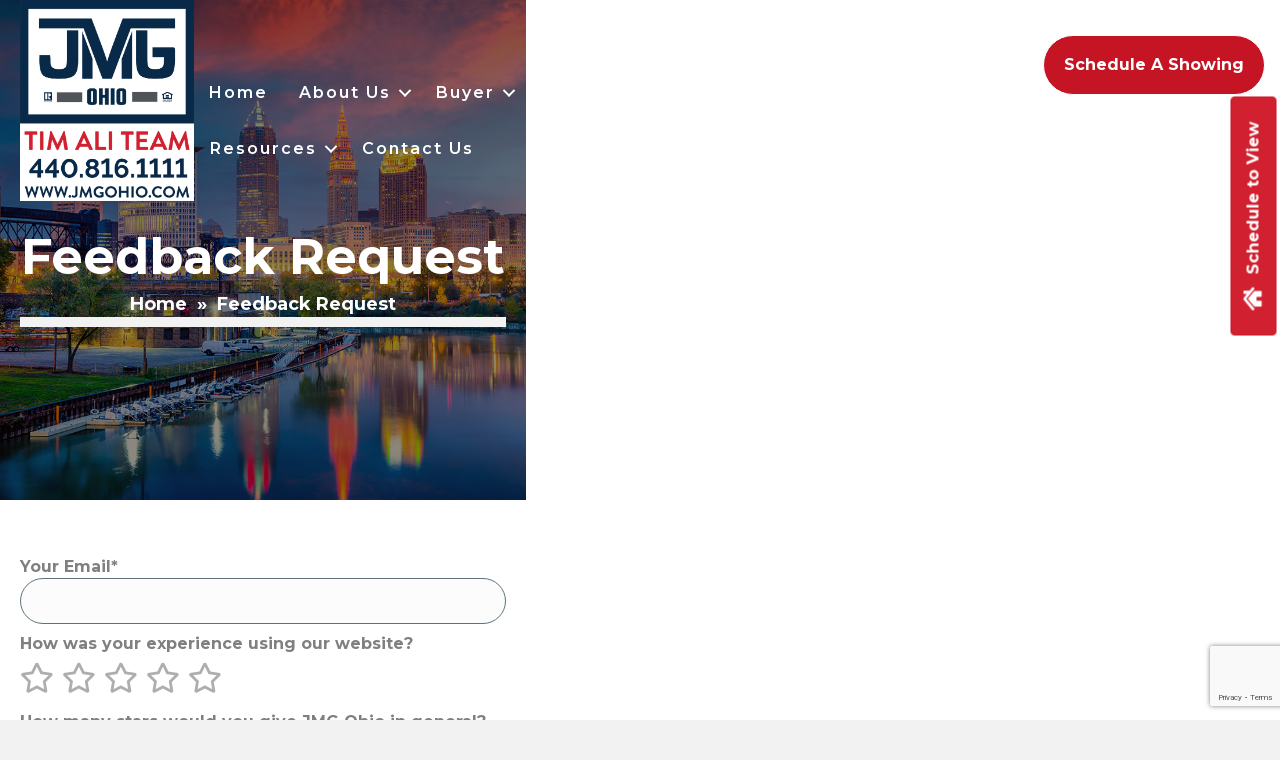

--- FILE ---
content_type: text/html; charset=utf-8
request_url: https://www.google.com/recaptcha/api2/anchor?ar=1&k=6LczE8sjAAAAAMvIpaIWLs8NEZOA0sTYedrVibH5&co=aHR0cHM6Ly9qbWdvaGlvLmNvbTo0NDM.&hl=en&v=PoyoqOPhxBO7pBk68S4YbpHZ&size=invisible&anchor-ms=20000&execute-ms=30000&cb=viozippn77pn
body_size: 48560
content:
<!DOCTYPE HTML><html dir="ltr" lang="en"><head><meta http-equiv="Content-Type" content="text/html; charset=UTF-8">
<meta http-equiv="X-UA-Compatible" content="IE=edge">
<title>reCAPTCHA</title>
<style type="text/css">
/* cyrillic-ext */
@font-face {
  font-family: 'Roboto';
  font-style: normal;
  font-weight: 400;
  font-stretch: 100%;
  src: url(//fonts.gstatic.com/s/roboto/v48/KFO7CnqEu92Fr1ME7kSn66aGLdTylUAMa3GUBHMdazTgWw.woff2) format('woff2');
  unicode-range: U+0460-052F, U+1C80-1C8A, U+20B4, U+2DE0-2DFF, U+A640-A69F, U+FE2E-FE2F;
}
/* cyrillic */
@font-face {
  font-family: 'Roboto';
  font-style: normal;
  font-weight: 400;
  font-stretch: 100%;
  src: url(//fonts.gstatic.com/s/roboto/v48/KFO7CnqEu92Fr1ME7kSn66aGLdTylUAMa3iUBHMdazTgWw.woff2) format('woff2');
  unicode-range: U+0301, U+0400-045F, U+0490-0491, U+04B0-04B1, U+2116;
}
/* greek-ext */
@font-face {
  font-family: 'Roboto';
  font-style: normal;
  font-weight: 400;
  font-stretch: 100%;
  src: url(//fonts.gstatic.com/s/roboto/v48/KFO7CnqEu92Fr1ME7kSn66aGLdTylUAMa3CUBHMdazTgWw.woff2) format('woff2');
  unicode-range: U+1F00-1FFF;
}
/* greek */
@font-face {
  font-family: 'Roboto';
  font-style: normal;
  font-weight: 400;
  font-stretch: 100%;
  src: url(//fonts.gstatic.com/s/roboto/v48/KFO7CnqEu92Fr1ME7kSn66aGLdTylUAMa3-UBHMdazTgWw.woff2) format('woff2');
  unicode-range: U+0370-0377, U+037A-037F, U+0384-038A, U+038C, U+038E-03A1, U+03A3-03FF;
}
/* math */
@font-face {
  font-family: 'Roboto';
  font-style: normal;
  font-weight: 400;
  font-stretch: 100%;
  src: url(//fonts.gstatic.com/s/roboto/v48/KFO7CnqEu92Fr1ME7kSn66aGLdTylUAMawCUBHMdazTgWw.woff2) format('woff2');
  unicode-range: U+0302-0303, U+0305, U+0307-0308, U+0310, U+0312, U+0315, U+031A, U+0326-0327, U+032C, U+032F-0330, U+0332-0333, U+0338, U+033A, U+0346, U+034D, U+0391-03A1, U+03A3-03A9, U+03B1-03C9, U+03D1, U+03D5-03D6, U+03F0-03F1, U+03F4-03F5, U+2016-2017, U+2034-2038, U+203C, U+2040, U+2043, U+2047, U+2050, U+2057, U+205F, U+2070-2071, U+2074-208E, U+2090-209C, U+20D0-20DC, U+20E1, U+20E5-20EF, U+2100-2112, U+2114-2115, U+2117-2121, U+2123-214F, U+2190, U+2192, U+2194-21AE, U+21B0-21E5, U+21F1-21F2, U+21F4-2211, U+2213-2214, U+2216-22FF, U+2308-230B, U+2310, U+2319, U+231C-2321, U+2336-237A, U+237C, U+2395, U+239B-23B7, U+23D0, U+23DC-23E1, U+2474-2475, U+25AF, U+25B3, U+25B7, U+25BD, U+25C1, U+25CA, U+25CC, U+25FB, U+266D-266F, U+27C0-27FF, U+2900-2AFF, U+2B0E-2B11, U+2B30-2B4C, U+2BFE, U+3030, U+FF5B, U+FF5D, U+1D400-1D7FF, U+1EE00-1EEFF;
}
/* symbols */
@font-face {
  font-family: 'Roboto';
  font-style: normal;
  font-weight: 400;
  font-stretch: 100%;
  src: url(//fonts.gstatic.com/s/roboto/v48/KFO7CnqEu92Fr1ME7kSn66aGLdTylUAMaxKUBHMdazTgWw.woff2) format('woff2');
  unicode-range: U+0001-000C, U+000E-001F, U+007F-009F, U+20DD-20E0, U+20E2-20E4, U+2150-218F, U+2190, U+2192, U+2194-2199, U+21AF, U+21E6-21F0, U+21F3, U+2218-2219, U+2299, U+22C4-22C6, U+2300-243F, U+2440-244A, U+2460-24FF, U+25A0-27BF, U+2800-28FF, U+2921-2922, U+2981, U+29BF, U+29EB, U+2B00-2BFF, U+4DC0-4DFF, U+FFF9-FFFB, U+10140-1018E, U+10190-1019C, U+101A0, U+101D0-101FD, U+102E0-102FB, U+10E60-10E7E, U+1D2C0-1D2D3, U+1D2E0-1D37F, U+1F000-1F0FF, U+1F100-1F1AD, U+1F1E6-1F1FF, U+1F30D-1F30F, U+1F315, U+1F31C, U+1F31E, U+1F320-1F32C, U+1F336, U+1F378, U+1F37D, U+1F382, U+1F393-1F39F, U+1F3A7-1F3A8, U+1F3AC-1F3AF, U+1F3C2, U+1F3C4-1F3C6, U+1F3CA-1F3CE, U+1F3D4-1F3E0, U+1F3ED, U+1F3F1-1F3F3, U+1F3F5-1F3F7, U+1F408, U+1F415, U+1F41F, U+1F426, U+1F43F, U+1F441-1F442, U+1F444, U+1F446-1F449, U+1F44C-1F44E, U+1F453, U+1F46A, U+1F47D, U+1F4A3, U+1F4B0, U+1F4B3, U+1F4B9, U+1F4BB, U+1F4BF, U+1F4C8-1F4CB, U+1F4D6, U+1F4DA, U+1F4DF, U+1F4E3-1F4E6, U+1F4EA-1F4ED, U+1F4F7, U+1F4F9-1F4FB, U+1F4FD-1F4FE, U+1F503, U+1F507-1F50B, U+1F50D, U+1F512-1F513, U+1F53E-1F54A, U+1F54F-1F5FA, U+1F610, U+1F650-1F67F, U+1F687, U+1F68D, U+1F691, U+1F694, U+1F698, U+1F6AD, U+1F6B2, U+1F6B9-1F6BA, U+1F6BC, U+1F6C6-1F6CF, U+1F6D3-1F6D7, U+1F6E0-1F6EA, U+1F6F0-1F6F3, U+1F6F7-1F6FC, U+1F700-1F7FF, U+1F800-1F80B, U+1F810-1F847, U+1F850-1F859, U+1F860-1F887, U+1F890-1F8AD, U+1F8B0-1F8BB, U+1F8C0-1F8C1, U+1F900-1F90B, U+1F93B, U+1F946, U+1F984, U+1F996, U+1F9E9, U+1FA00-1FA6F, U+1FA70-1FA7C, U+1FA80-1FA89, U+1FA8F-1FAC6, U+1FACE-1FADC, U+1FADF-1FAE9, U+1FAF0-1FAF8, U+1FB00-1FBFF;
}
/* vietnamese */
@font-face {
  font-family: 'Roboto';
  font-style: normal;
  font-weight: 400;
  font-stretch: 100%;
  src: url(//fonts.gstatic.com/s/roboto/v48/KFO7CnqEu92Fr1ME7kSn66aGLdTylUAMa3OUBHMdazTgWw.woff2) format('woff2');
  unicode-range: U+0102-0103, U+0110-0111, U+0128-0129, U+0168-0169, U+01A0-01A1, U+01AF-01B0, U+0300-0301, U+0303-0304, U+0308-0309, U+0323, U+0329, U+1EA0-1EF9, U+20AB;
}
/* latin-ext */
@font-face {
  font-family: 'Roboto';
  font-style: normal;
  font-weight: 400;
  font-stretch: 100%;
  src: url(//fonts.gstatic.com/s/roboto/v48/KFO7CnqEu92Fr1ME7kSn66aGLdTylUAMa3KUBHMdazTgWw.woff2) format('woff2');
  unicode-range: U+0100-02BA, U+02BD-02C5, U+02C7-02CC, U+02CE-02D7, U+02DD-02FF, U+0304, U+0308, U+0329, U+1D00-1DBF, U+1E00-1E9F, U+1EF2-1EFF, U+2020, U+20A0-20AB, U+20AD-20C0, U+2113, U+2C60-2C7F, U+A720-A7FF;
}
/* latin */
@font-face {
  font-family: 'Roboto';
  font-style: normal;
  font-weight: 400;
  font-stretch: 100%;
  src: url(//fonts.gstatic.com/s/roboto/v48/KFO7CnqEu92Fr1ME7kSn66aGLdTylUAMa3yUBHMdazQ.woff2) format('woff2');
  unicode-range: U+0000-00FF, U+0131, U+0152-0153, U+02BB-02BC, U+02C6, U+02DA, U+02DC, U+0304, U+0308, U+0329, U+2000-206F, U+20AC, U+2122, U+2191, U+2193, U+2212, U+2215, U+FEFF, U+FFFD;
}
/* cyrillic-ext */
@font-face {
  font-family: 'Roboto';
  font-style: normal;
  font-weight: 500;
  font-stretch: 100%;
  src: url(//fonts.gstatic.com/s/roboto/v48/KFO7CnqEu92Fr1ME7kSn66aGLdTylUAMa3GUBHMdazTgWw.woff2) format('woff2');
  unicode-range: U+0460-052F, U+1C80-1C8A, U+20B4, U+2DE0-2DFF, U+A640-A69F, U+FE2E-FE2F;
}
/* cyrillic */
@font-face {
  font-family: 'Roboto';
  font-style: normal;
  font-weight: 500;
  font-stretch: 100%;
  src: url(//fonts.gstatic.com/s/roboto/v48/KFO7CnqEu92Fr1ME7kSn66aGLdTylUAMa3iUBHMdazTgWw.woff2) format('woff2');
  unicode-range: U+0301, U+0400-045F, U+0490-0491, U+04B0-04B1, U+2116;
}
/* greek-ext */
@font-face {
  font-family: 'Roboto';
  font-style: normal;
  font-weight: 500;
  font-stretch: 100%;
  src: url(//fonts.gstatic.com/s/roboto/v48/KFO7CnqEu92Fr1ME7kSn66aGLdTylUAMa3CUBHMdazTgWw.woff2) format('woff2');
  unicode-range: U+1F00-1FFF;
}
/* greek */
@font-face {
  font-family: 'Roboto';
  font-style: normal;
  font-weight: 500;
  font-stretch: 100%;
  src: url(//fonts.gstatic.com/s/roboto/v48/KFO7CnqEu92Fr1ME7kSn66aGLdTylUAMa3-UBHMdazTgWw.woff2) format('woff2');
  unicode-range: U+0370-0377, U+037A-037F, U+0384-038A, U+038C, U+038E-03A1, U+03A3-03FF;
}
/* math */
@font-face {
  font-family: 'Roboto';
  font-style: normal;
  font-weight: 500;
  font-stretch: 100%;
  src: url(//fonts.gstatic.com/s/roboto/v48/KFO7CnqEu92Fr1ME7kSn66aGLdTylUAMawCUBHMdazTgWw.woff2) format('woff2');
  unicode-range: U+0302-0303, U+0305, U+0307-0308, U+0310, U+0312, U+0315, U+031A, U+0326-0327, U+032C, U+032F-0330, U+0332-0333, U+0338, U+033A, U+0346, U+034D, U+0391-03A1, U+03A3-03A9, U+03B1-03C9, U+03D1, U+03D5-03D6, U+03F0-03F1, U+03F4-03F5, U+2016-2017, U+2034-2038, U+203C, U+2040, U+2043, U+2047, U+2050, U+2057, U+205F, U+2070-2071, U+2074-208E, U+2090-209C, U+20D0-20DC, U+20E1, U+20E5-20EF, U+2100-2112, U+2114-2115, U+2117-2121, U+2123-214F, U+2190, U+2192, U+2194-21AE, U+21B0-21E5, U+21F1-21F2, U+21F4-2211, U+2213-2214, U+2216-22FF, U+2308-230B, U+2310, U+2319, U+231C-2321, U+2336-237A, U+237C, U+2395, U+239B-23B7, U+23D0, U+23DC-23E1, U+2474-2475, U+25AF, U+25B3, U+25B7, U+25BD, U+25C1, U+25CA, U+25CC, U+25FB, U+266D-266F, U+27C0-27FF, U+2900-2AFF, U+2B0E-2B11, U+2B30-2B4C, U+2BFE, U+3030, U+FF5B, U+FF5D, U+1D400-1D7FF, U+1EE00-1EEFF;
}
/* symbols */
@font-face {
  font-family: 'Roboto';
  font-style: normal;
  font-weight: 500;
  font-stretch: 100%;
  src: url(//fonts.gstatic.com/s/roboto/v48/KFO7CnqEu92Fr1ME7kSn66aGLdTylUAMaxKUBHMdazTgWw.woff2) format('woff2');
  unicode-range: U+0001-000C, U+000E-001F, U+007F-009F, U+20DD-20E0, U+20E2-20E4, U+2150-218F, U+2190, U+2192, U+2194-2199, U+21AF, U+21E6-21F0, U+21F3, U+2218-2219, U+2299, U+22C4-22C6, U+2300-243F, U+2440-244A, U+2460-24FF, U+25A0-27BF, U+2800-28FF, U+2921-2922, U+2981, U+29BF, U+29EB, U+2B00-2BFF, U+4DC0-4DFF, U+FFF9-FFFB, U+10140-1018E, U+10190-1019C, U+101A0, U+101D0-101FD, U+102E0-102FB, U+10E60-10E7E, U+1D2C0-1D2D3, U+1D2E0-1D37F, U+1F000-1F0FF, U+1F100-1F1AD, U+1F1E6-1F1FF, U+1F30D-1F30F, U+1F315, U+1F31C, U+1F31E, U+1F320-1F32C, U+1F336, U+1F378, U+1F37D, U+1F382, U+1F393-1F39F, U+1F3A7-1F3A8, U+1F3AC-1F3AF, U+1F3C2, U+1F3C4-1F3C6, U+1F3CA-1F3CE, U+1F3D4-1F3E0, U+1F3ED, U+1F3F1-1F3F3, U+1F3F5-1F3F7, U+1F408, U+1F415, U+1F41F, U+1F426, U+1F43F, U+1F441-1F442, U+1F444, U+1F446-1F449, U+1F44C-1F44E, U+1F453, U+1F46A, U+1F47D, U+1F4A3, U+1F4B0, U+1F4B3, U+1F4B9, U+1F4BB, U+1F4BF, U+1F4C8-1F4CB, U+1F4D6, U+1F4DA, U+1F4DF, U+1F4E3-1F4E6, U+1F4EA-1F4ED, U+1F4F7, U+1F4F9-1F4FB, U+1F4FD-1F4FE, U+1F503, U+1F507-1F50B, U+1F50D, U+1F512-1F513, U+1F53E-1F54A, U+1F54F-1F5FA, U+1F610, U+1F650-1F67F, U+1F687, U+1F68D, U+1F691, U+1F694, U+1F698, U+1F6AD, U+1F6B2, U+1F6B9-1F6BA, U+1F6BC, U+1F6C6-1F6CF, U+1F6D3-1F6D7, U+1F6E0-1F6EA, U+1F6F0-1F6F3, U+1F6F7-1F6FC, U+1F700-1F7FF, U+1F800-1F80B, U+1F810-1F847, U+1F850-1F859, U+1F860-1F887, U+1F890-1F8AD, U+1F8B0-1F8BB, U+1F8C0-1F8C1, U+1F900-1F90B, U+1F93B, U+1F946, U+1F984, U+1F996, U+1F9E9, U+1FA00-1FA6F, U+1FA70-1FA7C, U+1FA80-1FA89, U+1FA8F-1FAC6, U+1FACE-1FADC, U+1FADF-1FAE9, U+1FAF0-1FAF8, U+1FB00-1FBFF;
}
/* vietnamese */
@font-face {
  font-family: 'Roboto';
  font-style: normal;
  font-weight: 500;
  font-stretch: 100%;
  src: url(//fonts.gstatic.com/s/roboto/v48/KFO7CnqEu92Fr1ME7kSn66aGLdTylUAMa3OUBHMdazTgWw.woff2) format('woff2');
  unicode-range: U+0102-0103, U+0110-0111, U+0128-0129, U+0168-0169, U+01A0-01A1, U+01AF-01B0, U+0300-0301, U+0303-0304, U+0308-0309, U+0323, U+0329, U+1EA0-1EF9, U+20AB;
}
/* latin-ext */
@font-face {
  font-family: 'Roboto';
  font-style: normal;
  font-weight: 500;
  font-stretch: 100%;
  src: url(//fonts.gstatic.com/s/roboto/v48/KFO7CnqEu92Fr1ME7kSn66aGLdTylUAMa3KUBHMdazTgWw.woff2) format('woff2');
  unicode-range: U+0100-02BA, U+02BD-02C5, U+02C7-02CC, U+02CE-02D7, U+02DD-02FF, U+0304, U+0308, U+0329, U+1D00-1DBF, U+1E00-1E9F, U+1EF2-1EFF, U+2020, U+20A0-20AB, U+20AD-20C0, U+2113, U+2C60-2C7F, U+A720-A7FF;
}
/* latin */
@font-face {
  font-family: 'Roboto';
  font-style: normal;
  font-weight: 500;
  font-stretch: 100%;
  src: url(//fonts.gstatic.com/s/roboto/v48/KFO7CnqEu92Fr1ME7kSn66aGLdTylUAMa3yUBHMdazQ.woff2) format('woff2');
  unicode-range: U+0000-00FF, U+0131, U+0152-0153, U+02BB-02BC, U+02C6, U+02DA, U+02DC, U+0304, U+0308, U+0329, U+2000-206F, U+20AC, U+2122, U+2191, U+2193, U+2212, U+2215, U+FEFF, U+FFFD;
}
/* cyrillic-ext */
@font-face {
  font-family: 'Roboto';
  font-style: normal;
  font-weight: 900;
  font-stretch: 100%;
  src: url(//fonts.gstatic.com/s/roboto/v48/KFO7CnqEu92Fr1ME7kSn66aGLdTylUAMa3GUBHMdazTgWw.woff2) format('woff2');
  unicode-range: U+0460-052F, U+1C80-1C8A, U+20B4, U+2DE0-2DFF, U+A640-A69F, U+FE2E-FE2F;
}
/* cyrillic */
@font-face {
  font-family: 'Roboto';
  font-style: normal;
  font-weight: 900;
  font-stretch: 100%;
  src: url(//fonts.gstatic.com/s/roboto/v48/KFO7CnqEu92Fr1ME7kSn66aGLdTylUAMa3iUBHMdazTgWw.woff2) format('woff2');
  unicode-range: U+0301, U+0400-045F, U+0490-0491, U+04B0-04B1, U+2116;
}
/* greek-ext */
@font-face {
  font-family: 'Roboto';
  font-style: normal;
  font-weight: 900;
  font-stretch: 100%;
  src: url(//fonts.gstatic.com/s/roboto/v48/KFO7CnqEu92Fr1ME7kSn66aGLdTylUAMa3CUBHMdazTgWw.woff2) format('woff2');
  unicode-range: U+1F00-1FFF;
}
/* greek */
@font-face {
  font-family: 'Roboto';
  font-style: normal;
  font-weight: 900;
  font-stretch: 100%;
  src: url(//fonts.gstatic.com/s/roboto/v48/KFO7CnqEu92Fr1ME7kSn66aGLdTylUAMa3-UBHMdazTgWw.woff2) format('woff2');
  unicode-range: U+0370-0377, U+037A-037F, U+0384-038A, U+038C, U+038E-03A1, U+03A3-03FF;
}
/* math */
@font-face {
  font-family: 'Roboto';
  font-style: normal;
  font-weight: 900;
  font-stretch: 100%;
  src: url(//fonts.gstatic.com/s/roboto/v48/KFO7CnqEu92Fr1ME7kSn66aGLdTylUAMawCUBHMdazTgWw.woff2) format('woff2');
  unicode-range: U+0302-0303, U+0305, U+0307-0308, U+0310, U+0312, U+0315, U+031A, U+0326-0327, U+032C, U+032F-0330, U+0332-0333, U+0338, U+033A, U+0346, U+034D, U+0391-03A1, U+03A3-03A9, U+03B1-03C9, U+03D1, U+03D5-03D6, U+03F0-03F1, U+03F4-03F5, U+2016-2017, U+2034-2038, U+203C, U+2040, U+2043, U+2047, U+2050, U+2057, U+205F, U+2070-2071, U+2074-208E, U+2090-209C, U+20D0-20DC, U+20E1, U+20E5-20EF, U+2100-2112, U+2114-2115, U+2117-2121, U+2123-214F, U+2190, U+2192, U+2194-21AE, U+21B0-21E5, U+21F1-21F2, U+21F4-2211, U+2213-2214, U+2216-22FF, U+2308-230B, U+2310, U+2319, U+231C-2321, U+2336-237A, U+237C, U+2395, U+239B-23B7, U+23D0, U+23DC-23E1, U+2474-2475, U+25AF, U+25B3, U+25B7, U+25BD, U+25C1, U+25CA, U+25CC, U+25FB, U+266D-266F, U+27C0-27FF, U+2900-2AFF, U+2B0E-2B11, U+2B30-2B4C, U+2BFE, U+3030, U+FF5B, U+FF5D, U+1D400-1D7FF, U+1EE00-1EEFF;
}
/* symbols */
@font-face {
  font-family: 'Roboto';
  font-style: normal;
  font-weight: 900;
  font-stretch: 100%;
  src: url(//fonts.gstatic.com/s/roboto/v48/KFO7CnqEu92Fr1ME7kSn66aGLdTylUAMaxKUBHMdazTgWw.woff2) format('woff2');
  unicode-range: U+0001-000C, U+000E-001F, U+007F-009F, U+20DD-20E0, U+20E2-20E4, U+2150-218F, U+2190, U+2192, U+2194-2199, U+21AF, U+21E6-21F0, U+21F3, U+2218-2219, U+2299, U+22C4-22C6, U+2300-243F, U+2440-244A, U+2460-24FF, U+25A0-27BF, U+2800-28FF, U+2921-2922, U+2981, U+29BF, U+29EB, U+2B00-2BFF, U+4DC0-4DFF, U+FFF9-FFFB, U+10140-1018E, U+10190-1019C, U+101A0, U+101D0-101FD, U+102E0-102FB, U+10E60-10E7E, U+1D2C0-1D2D3, U+1D2E0-1D37F, U+1F000-1F0FF, U+1F100-1F1AD, U+1F1E6-1F1FF, U+1F30D-1F30F, U+1F315, U+1F31C, U+1F31E, U+1F320-1F32C, U+1F336, U+1F378, U+1F37D, U+1F382, U+1F393-1F39F, U+1F3A7-1F3A8, U+1F3AC-1F3AF, U+1F3C2, U+1F3C4-1F3C6, U+1F3CA-1F3CE, U+1F3D4-1F3E0, U+1F3ED, U+1F3F1-1F3F3, U+1F3F5-1F3F7, U+1F408, U+1F415, U+1F41F, U+1F426, U+1F43F, U+1F441-1F442, U+1F444, U+1F446-1F449, U+1F44C-1F44E, U+1F453, U+1F46A, U+1F47D, U+1F4A3, U+1F4B0, U+1F4B3, U+1F4B9, U+1F4BB, U+1F4BF, U+1F4C8-1F4CB, U+1F4D6, U+1F4DA, U+1F4DF, U+1F4E3-1F4E6, U+1F4EA-1F4ED, U+1F4F7, U+1F4F9-1F4FB, U+1F4FD-1F4FE, U+1F503, U+1F507-1F50B, U+1F50D, U+1F512-1F513, U+1F53E-1F54A, U+1F54F-1F5FA, U+1F610, U+1F650-1F67F, U+1F687, U+1F68D, U+1F691, U+1F694, U+1F698, U+1F6AD, U+1F6B2, U+1F6B9-1F6BA, U+1F6BC, U+1F6C6-1F6CF, U+1F6D3-1F6D7, U+1F6E0-1F6EA, U+1F6F0-1F6F3, U+1F6F7-1F6FC, U+1F700-1F7FF, U+1F800-1F80B, U+1F810-1F847, U+1F850-1F859, U+1F860-1F887, U+1F890-1F8AD, U+1F8B0-1F8BB, U+1F8C0-1F8C1, U+1F900-1F90B, U+1F93B, U+1F946, U+1F984, U+1F996, U+1F9E9, U+1FA00-1FA6F, U+1FA70-1FA7C, U+1FA80-1FA89, U+1FA8F-1FAC6, U+1FACE-1FADC, U+1FADF-1FAE9, U+1FAF0-1FAF8, U+1FB00-1FBFF;
}
/* vietnamese */
@font-face {
  font-family: 'Roboto';
  font-style: normal;
  font-weight: 900;
  font-stretch: 100%;
  src: url(//fonts.gstatic.com/s/roboto/v48/KFO7CnqEu92Fr1ME7kSn66aGLdTylUAMa3OUBHMdazTgWw.woff2) format('woff2');
  unicode-range: U+0102-0103, U+0110-0111, U+0128-0129, U+0168-0169, U+01A0-01A1, U+01AF-01B0, U+0300-0301, U+0303-0304, U+0308-0309, U+0323, U+0329, U+1EA0-1EF9, U+20AB;
}
/* latin-ext */
@font-face {
  font-family: 'Roboto';
  font-style: normal;
  font-weight: 900;
  font-stretch: 100%;
  src: url(//fonts.gstatic.com/s/roboto/v48/KFO7CnqEu92Fr1ME7kSn66aGLdTylUAMa3KUBHMdazTgWw.woff2) format('woff2');
  unicode-range: U+0100-02BA, U+02BD-02C5, U+02C7-02CC, U+02CE-02D7, U+02DD-02FF, U+0304, U+0308, U+0329, U+1D00-1DBF, U+1E00-1E9F, U+1EF2-1EFF, U+2020, U+20A0-20AB, U+20AD-20C0, U+2113, U+2C60-2C7F, U+A720-A7FF;
}
/* latin */
@font-face {
  font-family: 'Roboto';
  font-style: normal;
  font-weight: 900;
  font-stretch: 100%;
  src: url(//fonts.gstatic.com/s/roboto/v48/KFO7CnqEu92Fr1ME7kSn66aGLdTylUAMa3yUBHMdazQ.woff2) format('woff2');
  unicode-range: U+0000-00FF, U+0131, U+0152-0153, U+02BB-02BC, U+02C6, U+02DA, U+02DC, U+0304, U+0308, U+0329, U+2000-206F, U+20AC, U+2122, U+2191, U+2193, U+2212, U+2215, U+FEFF, U+FFFD;
}

</style>
<link rel="stylesheet" type="text/css" href="https://www.gstatic.com/recaptcha/releases/PoyoqOPhxBO7pBk68S4YbpHZ/styles__ltr.css">
<script nonce="k55xGxFfCjoCK8EaoXuXiw" type="text/javascript">window['__recaptcha_api'] = 'https://www.google.com/recaptcha/api2/';</script>
<script type="text/javascript" src="https://www.gstatic.com/recaptcha/releases/PoyoqOPhxBO7pBk68S4YbpHZ/recaptcha__en.js" nonce="k55xGxFfCjoCK8EaoXuXiw">
      
    </script></head>
<body><div id="rc-anchor-alert" class="rc-anchor-alert"></div>
<input type="hidden" id="recaptcha-token" value="[base64]">
<script type="text/javascript" nonce="k55xGxFfCjoCK8EaoXuXiw">
      recaptcha.anchor.Main.init("[\x22ainput\x22,[\x22bgdata\x22,\x22\x22,\[base64]/[base64]/[base64]/[base64]/[base64]/[base64]/[base64]/[base64]/[base64]/[base64]\\u003d\x22,\[base64]\\u003d\x22,\x22wqdZw5rDusOxw4vDicKGwrgsw6tzw5fDk8KSUQXCjMODOcOPwp9TRcK/VBs4w7Raw5jCh8KoERJowp4rw4XClHNaw6BYJAdDLMKpFhfClsOewrDDtGzCvw8kVG4GIcKWRMOowqXDqyxIdFPCk8OPDcOhVEB1BT5zw6/CnWkdD3o1w4DDt8OMw5NvwrjDsUUeWwk0w5nDpSUkwr/DqMOAw5oWw7EgE0TCtsOGecOyw7ssFcKWw5lYZD/[base64]/[base64]/Dlh0nVcODOcOWw5JQM8Khw6BtbWLDpWNZwp3DsCfDn09kRDbDvMOHHsOZLcOjw5UUw7UdaMO+DXxUwqfDmMOIw6PCj8KsK2YdKsO5YMKiw6bDj8OAAMKHI8KAwrxsJsOgTMODQMOZHcOkXsOswr/CmgZmwph/[base64]/CoTc1wr/[base64]/[base64]/[base64]/H2DDnsK0ehbCqVJII15iwp0jwo7DonIBwrYSQjXCuQgyw4nDqQF5wrfDlE7DgRoJLsOyw4XDp3oww6fCqVRTwot0OMKZQ8KVbMKeNMKLLMKfFmJ4w743w4TDpgErOBsGwrfCqsOzay1Nw6LCuHEtwqpqw4PCjAjDoDvCsivCmsOvZMKcwqB+wqo/wqwrOsO0wqzCmEgCc8KCb2rDkRTDl8O/cy/DgThdQ3FtRsOWDxsZw5E1woXDqjBjw5rDscKCw6jDlS8hKsKfwpzDmMO9wrNAwrorBmR0Q3HCsT/[base64]/CkcOaw4LCnyrDnCdNwpI+TMKlwqA1w4vCq8OFPDLCuMOMwqYhOThaw4cHSjhmw7hPVsOywqjDncOfRUAZBSjDvMKsw7/CknDCj8OIfMK/CErDlsKYJWXCmjFWGgVgYcKNwpnDrMKDwpvDlAo2I8KDJFbCuk8Awqd8wpPCqsK8MhRsMMKdSMOkVzzDgwvDj8OdCUEjS3E7wq7DlGrDs1TChz7DgcOXFcKIIMKAwp7CgcO3CQBxw5fCv8OnET9Cw6XDgMOiwrHDk8O3acKZdFpww48PwrV/wqHCiMOOwp4lG2/[base64]/cUhLw5HDnBQiQcKSwrYGwpJQw4RZE04yW8Oxw6cKJHJxwol4wpXDoC0qbMK4JiACOy/DmALDv2BRw6YhwpXDk8O8ZcKuYltmccOOMsOqwpQpwpNHQQbDgituH8KiQH3Cty/Dp8Oowr4+TcKsEMOnwq5gwqlGw5TDjxxfwo0HwqxKTcOqCQEvw5DCtMKiLQzDrsOiw5dzwpZfwowALVrDvW/Dv1nDlh9wAzgjVsK6KsKTw6I9LAPDisK2w67CtsK/MVTDjjzDl8OvFMOZDTXCncK+w60Aw6NqwrPCgTc6wpnCok7DoMKgwq5EIjVDw5svwrrDg8OvfWbDljPClMKybMOBSTVVwrDDpQbCgDBdQ8O0w7tWW8O7e1RXwoIOTcOVcsKocMOWC0Jmwp0owrHCqsOiwpHDq8ObwoZMwqvDrsK+Q8O8I8OnA3nCoEnDo23DkFx/wpXDqcO6w5Ubw7LCh8OZMcOmwoRbw6nCs8O7w5/DsMKHwpTDpHPCjATDomMABMKhDsO8WihNwpd8wo5kwr3DhcOGGHjDtFE9D8OUOVzDjwYwWcOewp/CosK6wpjCuMO3UEXDt8K6wpIOworDkk3DsxA3wrvCiSs6wrPCssOgW8KMwo/Dp8KfDwQlwqHCglIREsObwo0gacOow7hHU1FbBMOHCsOtFGnDuFt8wolNw7HDhMKUwq1dEcO6w4nDkcO5wrLChHjDv3wxwrDCiMK6w4DDgMKDccOkwoVhJShJb8Otw4vChA4/[base64]/[base64]/DiMKMw685SsKHwr7DncKeScOAwpQ8ZjHClWTDnTpKw6nCrEdkccKEXFzDiAYBw5BgdMKhE8KXNcKpchkaw7QUwrdww40Gw4Vrw5PDrwo/MVRgJsKDw55DLsOywrjDp8O6K8Kvw4/DjVRKC8OBfsKbdiPCiR5jwppLw5XCvmdXFiROwojCl0Qgwq5ZNsOtBcOiPwgOGT5JwqbChWZkwr/CkRjCqnfDkcK7UzPCogBFOcOLw7FYw6guOMOnD3MOQMOlTsKfwr8MwogxZQJpVsKmw63ChcOEfMKBMDfDucOhH8KOw47Do8Opw7ZLw77DmsK5wrdVLTc/woPDh8O5WELDvsOsX8OmwqwrQsOYTENOUTXDhsKwTMKzwrjCmsKIPnLCinvDhnbCrwxXQMOAEcOwwpHDgMOGwpJBwqdaV2VgacOXwp0AS8O6dA/CicKAVVPDih1AR3p4DknCmMKGw445FwTCs8KRWhvDsFzCu8KewpkmJ8Ovw67DgMKGNcO7Rl3DjcKNw4A6wovCuMOOw7bCj3jDgUgpwpojwrgRw7PCnsKnwpXDt8OqSMKFFMKvwql0wpvCrcKNwrtAwr/CgCVGYcKqM8O8Q2/Cm8KAC0TCisOiw6QQw7JcwpQVJMOMbMKJwr0Uw4rCqnbDlMK1w4vCtMOAPQ0yw58gXMK9dMKxGsKqT8O7bQ3CshoXwpnDlcODwr7CjlRmDcKbW0FxesOTw6BxwrJALEzDtwhaw4Jbw5LCl8K2w50PDMOEwpvChcKsLF/[base64]/CkVDChhtYKMK3wqjCqFZkwq7CgzFSwrHDoXjCnMOTf0NkwrTDusK4w73DsEvCqMOAGMOQJx8KEyEDYMOOwp7Do2l3aB/[base64]/CgMKbP8OcITfDsFHDuGAwwq7ClxdzA8KFw4RqQjHChcOtwonDtsKTwrLCssO1fcOmPsKGQsOfdMOEwp5gTsKNaykNwpzDgWjDlMKwWcOLw5oTVMOXHMOvw55gw5MDw5jCi8OOSX3DvhrDjEMDw67CmAjCuMORYMKbwpcrRMKePwRfw4McQsOKVyA0QxptwpLCscK/w77DpEYxVcKywqRSM2jDjQcPeMOhdsOPwrNkwqMGw4lywrjDvcORNsKqWsKFw5LCuE/CjUVnwrbCiMKzXMOKQMKlCMOjacOEd8K7YsOmfh9yd8K6FVpXSXgXw6s5aMO5w6TDpMOqwrrChhfChhTDnMKwR8OCYChhwrMTSCswRcOVwqEtRsK/w47CmcOsbUEtQMONwoTDok4swrbCjlvDpBwKw4I0Dg8Twp7DrGt3I3nDqAgww6bCkXXDkEhWwq81D8O9w6HCuELDgcKzwpM7woTCqUsVwrNJWcOJfcKoX8OBci/Dl1VUOg0jF8OoWA0Zw7TCnGLDkcKRw4XCk8K7DQdpw7NNw6VFUi0QwqnDqm7CtsKlHGnCti/Cr3zCnsKBP1Q6GEwZw5DCvcOpM8OmwpTCjMKacsKyV8OcHj/CusOMOGjCrsOOODdZw70CVS03wqh+wpUFLMORwqExw43DkMO2wqE+DGPCilYpNWHDux/DgsKww4LDusO2cMK9wrLCtAYQw4cSH8Ofw5IreSTDpMKka8KjwrsPw5hCR1QdPMOew6XDusOYTsKTP8OMw57CmF4tw5TCkMKRF8K8AR7DvUcswrLCpMKJwrrDt8O9w7pMVMKiw6AUPsK+SVUdwq/DjSQvQkEvAznCgmTDhgUuUCTCtcO2w5M4fsK4JiMUw6p2A8K5wpxjw5vCnnEgUMOfwqJUbMKRwo8DZ0N3w4UUwp9Hwr3DqsKiw6nDu2lmw7Itw6HDqiQ/bcO7woNNXMKZbGbDqG3DnmYTJ8KyX3DChRd5HcKzP8OZw4DCrinDpXMdwp82wrx5w5ZBw5fDosO0w5HDsMKffT3Dsn0zBmEMESIAw41awqVyw4prw7NGF17DohDCgMKPw58dw7lcw4bCpkZaw67CiTrDo8K+w5XCvHLDhTfCtcOlPQRcacOjwoRmw7LClcO/wp8vwppww4oyeMOfw63Ds8KjFmHChcOUwrMsw4zDmD4dw63DqMK0JAYiUQ/[base64]/[base64]/Dri0XBcOcw65hwqMUHcO8WsODwovDkUY2bS9mUGvCh0DCjV7CpMOuwoDDqMK/HcKIIV0QwoHDhCwnKMK4w6TCqkItIX/[base64]/w73CtHobw5PCklMowq7Dqn13wro4aTrCtxnDp8OAwqjDm8KqwqtZw4XCn8K7enPDgMKiasKXwpVlwrEBw5/[base64]/[base64]/[base64]/[base64]/[base64]/CgMOBw73DhcKtDgFcScKUwofDh2zDnRIEO8OwNsOzwpMoBcOgw53Cv8KawqDDvcO/S1BuZULClgTCosOlw77CjQs0wp3Cq8KbPyjCosKZdMKrI8O1wojDhA3CsSx+LljCiXUGwrPCtzNHWcOyCMKqSGXDkFvCmTVJQcOlTsK/wrHClnszw5zCtsKFw6NXBDrDhGxILCbCkjZqwpXCulrDnHvCvgtFwoIMwoTDo3x2HFMRa8KGYnchR8KswoMrwpcjw5IVwroNaQjDrE1sKcOsV8KXw67CsMKYwp/CqhJiCMOSw6YCC8OINnUTYHoAwoMmwrh2wpvDvsKPFsKFw4HDkcOcHRYHOXzDnsOdwqosw7lawrXDvxPCpsKXw5ZjwpXClHrCkMOsKgwHBX3Dh8OYWSgVw5LCuALChMOZw49qLAIWwoAgN8KMfsOrw4suwrohFcKNw4/CucKMO8KUwqZkPwjDsmlhIMKaKTHChVYdwrLCsGYHw5dVEsKXRGLDui/DgMOYP27CmHN7wppITcOlK8KdcXweYGrCvXHCssKfYVDCpH3CvkVAK8Krw4kxw4zCicKIdyx6I10QGcOrw4vDuMOWwr/DpXV5w6NBbn3CmsOgJFLDpMK2wo45IMOwwrTCpxM8eMO2AVnDtwDCo8K0bDZ0w5tobGvDlDJXwo7CvxvDnnBHw4csw73DsntQOsOobsOqwqk5wpVLwqgMw4HCiMKXw6zCgWPDhsO/QyHDi8OgLcKuUBTDpz4vwrU8MsKzw7PCnsO1w5REwoNTwqMhQDHCt2nCpQ89w6rDgMOBbcObJVdswpYLwpXCk8KcwqjCqcKdw7nCosKYwoFRw7AUHAUzwqcwT8Otw4/CpyBabQpTccKZwq3Dj8OdblvDiHDCtQo7BsOSwrDDksKVw4zChGdmw5vCscOKU8KkwrU/PFDCv8KiZF0Rw57DqxHDuRlXwoJHOktATD3DmWPCjsK5KBLDjMK5wqcAbcOswr/DmsOYw7rCr8KnwqnCqXbCnXnDl8ODalPChcOmSTvDmsOpwq7CjEXDqsKBOAHCt8KSfcK0w5PCjC3DplZXw78HKz3ChMOFHMO9bsOxB8KiS8K1woRzaUDCr1nDi8KXPMONw67DpALCiW0Rw6/CjMOiwpfCqMK5Dw/ChMO2w5AZOADCn8KWDlN2bFbDn8K3bhkRZMK9IcKEccKtw6TCqsOHR8K0ecOawrglCkvDpMO4w4zCu8Oyw45Xwr3CsykXBcOVF2nCnsO/anNOwr8Vw6ZQG8K8wqItw5dew5DCs1rDncOiRMOowqYKwrhdw6HDvyxxw7jCs23CnMO/[base64]/[base64]/CisOIFFd7FwLDgcOiwqTDq8OAw7DDtMKnwqJvGXzDiMOeXsO0wrLCsidHIcK6w5VFfn7CmMOiw6TDnQrDocOzOwnDsCTCkUZRQMOyKgrDn8Ogw5Esw7/CkE06FWg7G8O1wpsbWcK2wqwEfXXCgcKHJGXDsMOCw7R3w5TDusKqw7pKdCsowrbCrzVFw5JzWiQiw7HDtsOQw7HDt8OpwrdtwoLCsQAkwpbDjMK/L8Otw7pAacOgDgbClX3CvcKqw5DDuENBNcOlwoFVGTQwIXrCnMOKEGvDn8Kyw5pMw68pL2zDjklEwqfDr8K3wrXCqcKNw6oYByQGBHsJQQTCgMOKUW1Uw7LCpF7Cnz4/[base64]/Cg8O4w69xwrHDshhKKRxHw4/CuMOqw4/DuELDjH7DicOtwqdlw6/Cmx1Qw7fCiSnDiMKJw7HDu3kEwqcLw7xYw53Dg1PDkknDkh/DjMK1NwnDi8KawobDrXkMwokiD8Otwo1PDcKndsO3w6HCtcOCJTHDqMK1w4Zqw5M9w7jClBIYXybDk8KFwqjDiTxDcsOhwqjCu8Kgfx7DnsOrw4RWS8ORw5IHKcOqw5A1IMKTDS3CvMKoYMOYNk/CumE7wr4zYyTDhsOAwrLCk8OFwq7CscK2aFQyw5/DmcKrwqVoQXbCgcK1awnDpMKFTWzDm8KBw78CScKedMKCw4x8d3XDtsOpw53Dpy3CkcOBw63CpHbCq8K1wropXkE0X3U0w7rCqMOLOhbDkjcxbMO/w79Iw7U/w7l/OzTCgcO5MwPCtMKxNsKww43DkRs7wrzClHlrwpt8wpDDg1fDucOMwpRRDcKjwqnDiMO6w6XCnMKEwoJcHRvDnyJJbcOJwrbCuMKGw7LDuMKAw6zCjcKacMO0YBPDr8O8wrIGVkNuFsKSNUvCncODwpfChcKlLMK1wp/DvWXCisKqwpbDnmVYw6/CrsKeEcOuHsOzXEZQF8KMbTt6CSfCojVOw69dfARwEMOQw7DDgGjDgH/Dl8O4W8OWTcOEwoLCl8KCwp/[base64]/[base64]/DkMKNw6Jqwoh5cWNadcO/[base64]/wp8jGMK1OgTCi8OzDjl+K8OAw4/CqzvDq8OxNEEgwpnDiyzCl8Ozwr7CocOTQBPDlMKLwp3Dv0XCvkZfw4bDqcKXw7lhw6kJw6/Cq8O4wpDCrlLCgcK7wq/[base64]/LD86D8KoasKbZAodbMKgw5vDicKdUMKARgoLw5TDthYyw4TCrgLDk8ODw54bKXPCh8KuZ8KrE8OLZsKzXihDw7kqw4XCnQjDrcOuKS/[base64]/CvFUgNMKJw43Dr8OHwp/DmSPCs8OJw6fDvMOdJMOkwrfDsMOnDMOdwobDjcOywoMUecOKwooLw6bCqitKwp4Dw4sOwqw3XRXCnxZ5w4hBRcOvaMOtfcKqwqxOD8KDUsKNw6XCjsKDZ8KOw67CvRQxLRfDs1PCmCvCoMKXw4JcwoMuwo4qNsK2wrASwoJNERLCrsO/wqTDu8OIwrLDvcO+wobDsUHCusKyw6Fyw64Zw77DjRPCpjTCjT5QasOnw5FQw6/DlR3Dkm/[base64]/DglBWWcOSw4QARm7DsVjCncKaw6DDiBPDr8O2w4pTwrnDiQh3WksXOHFpw7w5w4/CpiPCkCLDmQp5w69OA0AqOTLDtcO1MMOyw44uLQZTQT/DjsKhX29AQ2kCZcOXWsKqHix2cxzCtcOJfcKlMmdRfAhIcgc2wpPDlx9RDcKJwq7CjzXColJcwoUpw7cJOmMZw6fCpUzCvkPCgcKVw5NDw7k3csOEw4cawr/CvMKeG1bDh8OUYcKmMcKPw4/DpcOzw5bCgjrDrWxSJDHCtAteLWbCv8Oxw7Qzw4/Dm8KmwrDDigkhwpM1N13DkSItwoHDhxvDtEFbwpjDm1zDhCXCjMKmwqYvH8OHccK1w6XDuMOWWXUEw4LDncOZBDVHXMO3aiPDrhMsw5vCv0oYS8Kbwr0DChzCnidhw7PCi8Ouwqlbw61Bwr7DvcKjwrhwB2PCjjBYwpV0woPCosOMTsKTw6bDnsK4MBJ/w4opGsKmXBfDvWp8L23Cu8KCfl/CrMK0wrjDv2x7wp7DucKcw6UQw4/Dh8Onw7/Ct8OeLcK0RxdeEcO8w7kSa0TDo8O6wpPCrx7DlcOtw4DCt8KSdU9QOQ/[base64]/w6kgMMOkwrPCv8KjBsOowr5kwp7DhsKOwrPDh8KoFgM0wr5gLWfDoEHCqUDCgiLCq3HDtMOeHlAKw6DCtEvDu1onR1TCn8O6N8OewqbDtMKTYsOMw67DpcOzwotUKUllQRF2Fgkww7PCjsOBwq/Dgjc3Wl9EwqvCshg3D8OeSxk+YMO8f1UcVi3CpcOywq8OA0fDqHHChn7CicONfMOHw5kFcsOGw6vDuXjCuRjCuCXDusKTFGc1wp17w5zCnGDDkCENwocSMxATIcKScMOkw4vDpcK/fULDi8KAfMOTwrgHRcKRw5gpw5rDiT8hY8K9ZCF4R8O+wqd2w4jDhAXDlUoxA2bDkMKxwr8Jwp/CiHjDlsK3wrZ8w4BTBALCsD4qwq/CgsKADMKCw7Fpw4RzYMO9X14Hw4TDjAzDjcKEw7Qjex8zXmjDp0jCtHZMwoPDoxjDlsKWSWXDmsKWCnrDksOcA1AUwr/[base64]/[base64]/CpMOsSVXCsFtde8KyM2tQbMO7O8K2woTDpMOjbgfCq3bDvDnCmldnw5dMw6kxCMOkwpTDlUInPnhkw6MkECBYwpzCpGZrw7wJw4dwwqRWXsOcJFA2wo/CrWXCv8OQwpLCicOowpZTDxbCt1sdw7PCocKxwr8VwoZEwqrDtGTDiWfCqMOWecKdwpw9YAZ2W8O7S8KMaTxHf3NFPcOBScOpUsO0woZQVxstwp7CrcOGDMO0A8OAw43Cg8Kfw5vDj1DDmS9ZKMOxY8K8IsOdGcOZG8Kvw54+wrB5w43DhcKuSTBPRsKLw7/CklLDq3FROMKrHBEPJhbDgSUzTFrDiArCpsOUw7DDjVFxwo3CnHIIXndZTcKiw5kewpIHwrhPfzXDt3MBwqhqf2vCpxDDtT/Dq8OAw5vCmQ8wAcO+woXDp8OqABo/cEdJwqU6acOiwqDCikZUwqRQbTUKw5l8w4DCuz8ifh1Gw5FcXMO6AMOWw4DDn8OKw79iw7nDgVPDvsO6wpM/DMKwwq5Xw6BeOFphw78IT8K2GxzCqMOgLcOVT8KLI8OZC8OcYzjCmMOICsO+w7g9BjEmwqPCmV7Dow7DgMOREmXDtX4NwpBVKsOpwos7w6xkYcKCGcOeIRIxNgskw6I6w5fDlh3DmGQXw7/CnsO2bBsbCMO9wrTCrwIJw6QiVMOnw7/CmcKTwrPCkUbCtENcX2kjXcKeKMKvf8OCUcK0wqhEw59aw6EUXcKFw5IAAMOhXlV+ZcOiwrw2w77CvQ0QDntow7ZuwrfCmi9Uwp7CocOZSy9DAsK8BQvDshPCq8KvWcOpMBfDqWHCncK3c8KzwqRBwp/[base64]/YQVPw603P8KKGldbEHECa8O4A8KOw4NDRCbDhlE4w4EVwpFewrTCum7Cu8O9cls9D8KlFFwOOEbDo3AwAMK6w5AEM8KabE/ClhEtdA7DjMOYw5/DgcKWwp7DgGnDksKJGULChMOaw53DrMKMw78ZNEJew4QfPMObwrVfw7UsD8K+NS3CvsKUw47Dm8O4wovDlyhzw4AmJ8OSw73DuAvDtMO0EMO/[base64]/[base64]/CpjvCtUpAwpvDrsOqw5/CoMOww5Nue8OxWV8WS8O9YHpyGTNQw4rDrSRDwq9/[base64]/CiFTClMKqw4UXwr3CpsKUw4PCtCRFwofDkyNBDcO2NgJcwrrDiMOjwrTDlxx1RMOPB8O8w4JGYcOjNUV6wo4EScOuw4dcwocOwqjCmGpnwq7Cg8KuwpTDgsOJFlF2VcOkBQzDg1vDmgUfwofCvcK1wo3Duz/Di8K9FgPDhcKLwpTCtMO3dS7CsUDClXUlwr3DlcKZDMKPUcKnwppZwojDoMOWwr05w4LCrMKFw6PCsjLDpWxtfMO3w4cyOWjCqMK/w6zCn8Omwo7Cn0zCo8O1w4PCpC/Dj8Kqw6zCn8KTw7RyCytpLcKVwpYnw49iNsOkLQ0aYcK5G0jDlcKcBcKvw7bDgRbCphcjXkR9wqHDsA4ARk/CpcKoKwDDi8ONw4wqAkjCpn3DucOmw5QGw47DgMO4RRnDr8Oww6UkWMKswqvCscKSJSETV3LDrXgPwop0AMK5IMKywp0vwp5cw4PCpsOUFMOpw7tuwrjCssOfwoEmw6jClm7DrcOMClgvworCqENhL8K8esOtwpHClMOhwr/DmHHCpcK5fWQyw6LDkH/Co3/DlnLDqsKkwrQrwovCk8OYwqBUfGxMGcO1QUcQworClgx2NBR/QsOaYMOzwpPDnDczwpvDrSRnw6HDgcOwwoVdwpnCi2vCgkPCucKEQcKsBcOXw7cpwpJfwrLChMObfVArWRnCjcKew7hXw5LCsCwIw7o/HsKnwqfDisKiGMOmwq7DjcKmwpAKw553YUpqwo4EODnCiE/CgMO+F0nDkFfDowdwf8OzwrXDtW8RwpDDjMKHIlJpwqfDl8ObPcKpAjDCkSXCrRYAwqdgeXfCp8OXw401VkjDrgDDlMK/KAbDg8OnF1xWMMK7dDw+wrXDvcOafDgTw75QExQ+w6BtIDLDlMOQwpoyYcKYw73Di8OSHyvDkMOsw7LDiUvDvMOmw60aw5AIOkbCksK2OMO7XTDCj8KwEWzCjcOEwpl2Cxc3w7EEDkp1fsOSwqBlw5vDqcOOw6ZsQD3Cj3okwqV+w68lw7Uvw6ERw6/[base64]/w73Di8Kfw7bDkcKXRQExOhhXV012wrYJw6PDqMOIw6bChVrCtMKtbDFnw45KM1Icw4tMQ1vDmyrDqwM/[base64]/CghDDgcK0OS1Qw5guw69OwpjDuMOGSUoKRcKVw7LCpjrDoXrCpsKDwoXDhFFbTnU3wr94wqjCjkHDgGXCigVIwqDCh3bDqRLCpRjDv8OHw40TwrxGAXLCn8KMwq4gwrU5CMKLwr/DhcOswrDDpwp0w4fCvMKYDMOkw63DucOcw75sw5DCucKWwrs+wpXClcKkw58tw6vDqndXwoHDicOTw5Akw7Qzw5k+d8OnWxjDv2DDjcKWw5s7woHDgcKqT1/CtMOhwq/CuFM7BsKIw6cuwr7CqMKGKsKTNz7DhjXCiC/DuVkJI8OQZTrCkMKOwrVOwpdFMsKBwrbDuCzDnMODdxnCqSBhVMKHSsODHXLDhULCqkTDggRLYMKTw6PDpRoTT1FpEDZYcFMyw5RdCi/Dt3LDtcO6w6rCvDJDZn7DiEQRAmzDiMK5wqwmF8KJW3lJwo9jTisjw6PDmcKfw6rCpg4Owp5afDg+wqo8w4PCoBJmwp5XF8KIwq/CncKdw4YXw7kQLsOvw6zDl8K/[base64]/CrMKaw6HDvwU+NMKFIXI6wrN0w5HCjVDDqMKmw6dow73DgcOaJcOMG8KRbcO+asOJwo4GU8OcDncSUcK0w4/[base64]/CsMOAPcKqw60XZsO9AcKzw7jCmzcePUPDvknDklrCjsKdw4fDq8K4wo9Dw49QYiDDglPCs3/[base64]/wpbDksOOwpwowprCscOqw7hHw7jDiibCkMOvwqLCsGAxQMOTw5rCkGcbw5lTLsKqw5syOMOzKBUtwqk9TsOKTRAhw6A/w55BwpUPRRxXGSLDhMOIASfDlA11w4XClcKSw6vDrW3DsnvCosKUw4Ihwp7DnWpqGsOiw7Aiw4PCmhLDlEXDpcOvw6nCn0/ClcOmwr3CvWfDk8OBwpPDisKWwpvDm3g1ecKLw6RZw6PCnMOvB2DCoMOGC1zDuBzCgAUCwqrCsQXDkH/DoMKzTkDChsKfw6JTY8OWOSkoGSTDklRywoR8E0nCh0PCu8ONw50mw4FGw699RcO/[base64]/wqozwoPDo2sJNcKmw4A+AkFeKndveGMuw7cjQcKCLsOSZQPCncKSXHXDhFDCjcOaa8O4BVYnRsOOw5VoYcOvdy/Dj8O1CsKdw7t6wqwxIlvDoMOEUMKeTFDDvcKDwpEuwpwGw5HCoMOZw59AQXtnSsKGw4M5D8Kowq81woEIw4hNO8O/[base64]/CocKIw6RBZ1ZjwpdLR8KOwoBldcOUw7/Cr3AGewQjw5Q2w45OC0dsesOGZcOBPSrDtMKTwonCvUIIXcOabQEnwo/Dj8OsEMKtZ8OZwqJsw7PDqQYkwplkQVXDgTwIw7t0QFTClcOhNzshUAXDk8OgSn3ChCvDpg1JQid4wprDkV/DqH1Vwo/[base64]/Cj3TDuGTCnUNuOcKbZ8OQwqw+w4fDuRHCp8OvesOxwpsENAwrw6oIwrIiZ8Ksw6odASs3w5DCj1Y+a8OMcmrCnCJZwpsWVhXDoMO/UcOkw7vCvCw7w5nCpcKOUS3DhUh2w71BOcKCXsKHbC1TW8K8w7zDnsKPNl1IfwsswofCoRjClEPDoMK2UjUjGcOdNMOewqtvKMOCw7zCoBzDvjXCqmHCr058wrFucHNCw6bCjMKdNQPDh8OMwrfCpmJRwpYow6/DqlDCvMKoIcKZwrHDkcKvwo/Cjl3DscOIwqZzO2PDlsKNwrvDrypNw7xBJzvDpnpiLsOgwpPDk1F+w75yO3/[base64]/w5bDsivCtXvCuGBtBsK/wrNOcQoGwocIYC3CqDAXdMKWwpXCsRg1w7DCniTCoMOiwrjDmWjDi8KnOMOWw7bCvi/DhMOiwpPCi2fCtCBDwos8wpcPDVbCvcOiw7jDqcOhUMO6PALCi8OKSTcpw5YmeDXClSvCj1JXMMOvbEfDvALClcKywr/CoMKBXzk1wpHDocKCwodKw5Adw4TCtw/CnsKewpdhwo9CwrI2woB8Y8KQNRvCocOPwpXDtsOeZcOdw7DDvEwPfMO7eH7DonxEYMKGJsK4w79UQS5OwqUwworCvcOPbF3DvMKxGMO8OsOGw7rCnwJvQsKpwpZ9DX/CjDbCvy3Do8Kcw5hcOiTCqMKrwqHDvgFEc8Ocw7DDm8KtR2/ClcOIwrA/Ok51w7xLw4LDh8OVKMOww7nCt8KSw7cBw5hUwr0Lw6rDh8KQS8OkMwDClMKqZ00TN23ClCA0ZiPClcORFcO7wqVQwo1Tw74uw4vCkcK2w71Xw5fCnsO5w6JiwrDCrcKDwokkYcOUIMObYMOXOFNaKQDCqcODKcKgw4nDqMK8w7vDtjwtwpXCmzshLm7Dqm/[base64]/w7dWwpxRw4zDsMKzGsKbwpReBhYTYMKgwqJ6Ow87ZEMUwpLDncOINMKBJMKDMjzCjj7ClcOmGsKXKxlsw5fDi8OxQMOnwrsAN8OZAUrCqsOMw7/CvXjDvxQGw7zChcOyw7kjJXFPMcKdKx/Djy/ClnFCwqDDs8OzwovDmCjDnnNsNi0UY8Kfwpt+LsOBw6ACwrlbCcOcwqLDpsOAwokQw4/[base64]/CsVLDonfCoyrCrmPDnxbDgQsnwrkOexPCgMKuw7nCoMKzwrBzGT/Cs8Kbw4LDukdxCcKMw4TCnzVwwqRqIW03wpwGOWzDolcuw7dIDnZkwp/CsVoswqpnAsKseF7DrlXCp8O/w4fDi8KpUcK7w4QWwpPCvcOLwo9ZKsOxw6HDmMKZAcKTQh3Dl8O7MA/DgxVqMcKIwp/DhcOtUcKDQcKawojCpW/DhA3DjjTCthjCgcOzMzQSw6lyw6HDrsKeHHDCoFHCjiUIw4XCksKWdsK3wqAYw5tTwrbCmMO0ecOvEU7CuMKKw4nCnS/CoHbDkcKOw490RMOgSFQDYMK6KMKMIMKLNFQCRcKpwpIMOHbDjsKpB8O4w40rwpYTdVNew4QUwrLDicOkQcKUwq4RwrXDk8O9wojDtWR5R8KIwoPDsUvCg8Opw4oTwoldwrDCjsOfw77Cj29Gw6FgwoRIw5/Coh/CgiZKW2NUFMKLw74/QsOgw6rDpGPDqsOfw49JZ8OFWHLCusKYCz03SDcswrpjwq1DaknDpMOrf1TDr8KBKgd8wp1wAMOBw6XClz/CmFTCmTPDnMKYwpzCkMOTT8KaV3zDsnNvw5ZDccOmw6wxw7cvVsOyAxbDv8KcP8KPw63DmMO9VmdGVcOjwojDvjZpwoLCiEfCt8OTPMODHFfDigfDiAfCrsOidXvDphItwrN9BXdbJMOcw4d/DcK9wqLCj2PCkHvCqcKrw73Cpghzw47Dujt3K8KAwoPDqSjCmDxxw4vCslwswqTCusKNYsOPScKgw4/Cl1V/XALDnVIHwpd4eQDCvxAxwqPCkcO+ZWU1w5wbwrV6wqMfw7orKMOPWsOLwrZ9wqIMHm/Dn2IrBsOjwqTCtgFRwpkRw7/DnMOlX8KUEcO3N24jwrIBwqTDn8OEb8KfKUt0OcOOHDDCv03DqkPDr8Kub8OSw4gvP8OQw5bCrkgWwojCpsOjY8Kdwp7CpgDDhV5AwoIsw50lwrVjwpw2w4RaGcKZWcKFw7bDgcOmP8KrJh/[base64]/ChcO2dig2T8KtU3lJHjPDjcObw6jDhF/Dq8Kmw4Aiw48ewo4Awokwf1jCiMO9ZsKGVcOUNMKpXMKJwpIgw5ByfiYlYQgpwp7Dr1vDjml3wqDChcOOQBsWJSzDtcK5Jy9DbMKlCGDDtMKLHRhQwqNHwq3DgsO3bknDmDrDscOMwoLCusKPAQfCuXHDp0fCiMOZRgHDjR8KfQ/DqQJPw4HDpsO4AAjCvjx7w7/Di8Kmw77CvcOhWXxCUhkNG8Kvw6R9H8OWOnliw6wiwp/DlwvDnsOIw5VeS2Rkwot+w4tlw7TDiA/[base64]/CvUAmdsKjPsOmasOjelAIIcKuNcKswqEjw5zDsAt7KznDoBEUD8KADFNmCSUGGTIuWCfCnxXClXLDlAsXwqMrw6BsXcKpDVFsNcKxw6/CksOuw5DCrGFtw7UYcsKiScOGUnnCnFhTw5AUN2DDmDzChsKkw6DDnAlSbWTCgBR9esODwrhaPj9qeV5MbklXMifCt1zDlcKnBGrCkxfDoybDsFzDlirCnh/Cjy7CgMKzVcKhRFPDksObHm4RQQpUdT3Cg0YySghMbsKCw4/DuMOuZ8OXacOrMcKRWWwIfFJ0w4rCmcOmCENmw4vDi1rCrsOCw5LDt1/CnGcYw5AawrMkM8KnwoPDl2wywrvDnmHCv8KPFcOtwrAHKcKocgpAEsKsw4JDwqzCgzPDkMOUwpnDocKcwqpZw6nDhVDCoMKUC8KDw7LCocOuw4HCsmfCqnNNU3HDqi0Kw5VLw7nCjxTCjcKmw7rDnGIxKsKBw4jCl8KPAMOjw7kvw5bDtMKSw7/Dq8OFwoHDnMOrGDx8YhIAw69vBsO+CMK+BlZiQ2JLw7rDmcKNwok5wqzCq2wJwrlFw7/DoXLDlRZMwrHCmgbDhMO/BzdXYzLCh8KfSsKjwpIxfsKVwr7CnDrDisKMGcKTQyfCkyNZwqbDvgHDjh0EZ8ONwrTDs3jDpcO5I8KPKXlHTMK1wroPNXHCnwrCgWUzOcOBE8K6w43Drj3DksKbQz/DoyfCj00eV8KZwoLDmijCqRHDjnbDiU/Djk7CiAZgKzrCncOjJcOIwpjChMOOejtZworCjMOZwrYTRQw1FMKiwpMgC8Onw6hww5LCvcK6E1IdwqfCtAUvw6XDhX0SwpFZwoMGMHjCs8OJwqXCjsKbFwfCnHfCh8OJNcOWwohJW0/DtwzDukQMbMOjw49ZWsKpKgvCnwPDvxRPwrBuAArDhMKDwpkYwoLClmbDumkoNyksLMK2BiIqw4M4aMO6w6Q/woVPdD0Vw642wp7DmcKXO8O1w6rCmBvClUMqZwLDtsKAcmhPw7vCqGTChMKPwrpSUCnDrcKvOWvClMKmE0p/LsOqLsOgw4ZwaWrCt8OUw5TDswjClMOVb8ObWcO6Y8KjIXY/[base64]/cMOSwrzCuQVWwqV+csOTPFTCp8O0w6kDR1lAwqFFw6x7M8Otwo87cUrCjBtlwqA0wohnCEM9wrrDk8OicSzDqWPCh8OXScKgFMKOYxdka8KWw5PCvsKtwrVVRcKBw79qDDUubyTDjMKSwrdlwrYWH8Kxw7FGFkdDPybDphAswqvCnsKDw4XCtGZewqAIbg3CnMKCJVd/wqbCrMKGCCVPMj3Dg8OGw4V2w5rDtcK7AVYiwpoAfMO0U8O+YgTDpyY/w5BFw6rDicK5IsOcdScPw5PColczwqLDqsKkw4/DvH8nPgbCksKswpVQEm8VJMKPEFx0w55+w58URW3CucOmXMOhw79Aw5JUwqE9w7JKwo4hw7rChFXDg0MFQ8OWJzJuRMOhKsOmCTfCpBg0A3RzKgIKKcKxwqprw5E3wpTDnMO5fcKmGsOrw4nCg8OtL2/DnsObwrjDki4Yw51bw7nCvsKWCsKCNsKFCVlswpBEdsONTUIzwo3CqgfDvF86woQkaWPDpMKZJDZqKAPCgMO4w50HbMOUw4nCv8KOw6LDkhMYBmjCksK/wqXDnF8mwpbDgcOowpwvwr7DuMKgwp7Cg8KoTXQawrvCglPDlko6w6HCrcOBwo51CsKyw5BOAcKOwrIkHsKlwqTCscOoecKnHcO1w4jDnlzDg8OBw5wRS8Opa8K/[base64]/[base64]/DhiXDvsO7w7VIw5lCw7/DmcK8wpM7Cx3CmMK/[base64]/[base64]/CmD8QMmsJLcO5woBYSMOAw6HCiMKqIMKDQsK7wos7w5rDnkHCmsKncG0JBhHCr8KuCMOewojDjMKMawfCsTDDl39BwrXCosOjw4cNwpbCqVvDtlfDkiFNS2Y+McKUdsOxYsOzwr80wqgDNCTDg206w496DR/DgsOlwpsCQsKswo0FRW1Lwrp3w6QwacOCUw3DmkU0asOvKlAMO8Okw6ZPw53CmcOnCDfDsTTCghrCs8OEYBzCrsOpwrjDp2/CrsKwwobDtT4Lw7LCmsOhYilqwpNvw5UJDEzDj1BaYsOdwrQ/w4zDjQkvw5B5YcKTE8KbwoLCqcOCwrbCsUp/wpxNwqfCg8OSwrLDtHrDu8OMScKuwq7CgyFTYWMZCAXCp8KAwp1hw4xjw7IjCMKJf8KwwoTCuRrCjDcOw60IEmHDo8KBwoZMaWEtA8KUw5E8Y8OFUm1Pw6IAwqkuGi/CqsOzw5zDs8OKbR98w5DDr8KFwrTDj1XDi2bDj2vCpcORw6QEw6Icw4HCpQvCphwewrVtRn/DkMKpHw/[base64]/bV9OLsO5wpvCkMKqw4nDrsO7w5bCo8OHw5jDhlhDRcOqwqcTen8TwrnDhl3DgcOJw67CocO8SMOZw7/DrsKHwqDDjgtawoN0ecO/wqwlwqdPwoHCr8O0DE3DknHCnTELwr8NEcKSwrDDmMKOIMOuwozCpsODw7hxAHbDiMKCwpHDq8KOaXvCvkYpwonDvx18w5bCiC/Cv1lXZmd8RcOwLVh5BHHDrX/DrcOjwq/CksOBJk7Cln/CrRA/[base64]/[base64]/ChXhRLSjCkQHCrhguacKtwoFwJlZTQTDCi8Krw5A4JMKwW8Oxfjxkw6RNwpTCtwzDvcKRw4HDs8ODw53DpDUewrzCrE0rwqHDsMKpRcKBw6bCvcKeTk/[base64]/CqGsWwodbK3fDtsOpwoPDlcO4w4vCocOIY8ORw5fClsKST8OQw6TDtsKfwrXDtUMnOMOIwq3DmsOyw5xmMycAKsO/w6jDkBZfw4hgw5HDm2Vgwr/Ds3rCgMKpw5fDr8OHwoDCscKvfsKJAcKKRcKSwqNMw4p2w7RWw5vCr8Oxw7EYZcKiS0PCrQTCsUbDh8OCwprDuivCgMKzKGhWUg\\u003d\\u003d\x22],null,[\x22conf\x22,null,\x226LczE8sjAAAAAMvIpaIWLs8NEZOA0sTYedrVibH5\x22,0,null,null,null,0,[21,125,63,73,95,87,41,43,42,83,102,105,109,121],[1017145,565],0,null,null,null,null,0,null,0,null,700,1,null,0,\x22CvYBEg8I8ajhFRgAOgZUOU5CNWISDwjmjuIVGAA6BlFCb29IYxIPCPeI5jcYADoGb2lsZURkEg8I8M3jFRgBOgZmSVZJaGISDwjiyqA3GAE6BmdMTkNIYxIPCN6/tzcYADoGZWF6dTZkEg8I2NKBMhgAOgZBcTc3dmYSDgi45ZQyGAE6BVFCT0QwEg8I0tuVNxgAOgZmZmFXQWUSDwiV2JQyGAA6BlBxNjBuZBIPCMXziDcYADoGYVhvaWFjEg8IjcqGMhgBOgZPd040dGYSDgiK/Yg3GAA6BU1mSUk0GhkIAxIVHRTwl+M3Dv++pQYZxJ0JGZzijAIZ\x22,0,0,null,null,1,null,0,1,null,null,null,0],\x22https://jmgohio.com:443\x22,null,[3,1,1],null,null,null,1,3600,[\x22https://www.google.com/intl/en/policies/privacy/\x22,\x22https://www.google.com/intl/en/policies/terms/\x22],\x22KNNiS9kTPDffyqxkJohNonlMQH9vhq+UN8cuWHbYN3I\\u003d\x22,1,0,null,1,1768374442894,0,0,[18,111,189,98,67],null,[221],\x22RC-62HAJxv3pV3Xsg\x22,null,null,null,null,null,\x220dAFcWeA48tiWfKAmmgnmY12ZT4Jr1GqTmdq-eWRRTVJtq7IMVOjy5JwTt5l4jkjCJ87I5_1P80QDKaWhMJtjS7e-JQfIFzBwYWQ\x22,1768457242813]");
    </script></body></html>

--- FILE ---
content_type: text/css
request_url: https://jmgohio.com/wp-content/uploads/bb-plugin/cache/30261263-layout.css?ver=1c10416f743b4124c999740cfe766888
body_size: 4874
content:
.fl-builder-content *,.fl-builder-content *:before,.fl-builder-content *:after {-webkit-box-sizing: border-box;-moz-box-sizing: border-box;box-sizing: border-box;}.fl-row:before,.fl-row:after,.fl-row-content:before,.fl-row-content:after,.fl-col-group:before,.fl-col-group:after,.fl-col:before,.fl-col:after,.fl-module:not([data-accepts]):before,.fl-module:not([data-accepts]):after,.fl-module-content:before,.fl-module-content:after {display: table;content: " ";}.fl-row:after,.fl-row-content:after,.fl-col-group:after,.fl-col:after,.fl-module:not([data-accepts]):after,.fl-module-content:after {clear: both;}.fl-clear {clear: both;}.fl-row,.fl-row-content {margin-left: auto;margin-right: auto;min-width: 0;}.fl-row-content-wrap {position: relative;}.fl-builder-mobile .fl-row-bg-photo .fl-row-content-wrap {background-attachment: scroll;}.fl-row-bg-video,.fl-row-bg-video .fl-row-content,.fl-row-bg-embed,.fl-row-bg-embed .fl-row-content {position: relative;}.fl-row-bg-video .fl-bg-video,.fl-row-bg-embed .fl-bg-embed-code {bottom: 0;left: 0;overflow: hidden;position: absolute;right: 0;top: 0;}.fl-row-bg-video .fl-bg-video video,.fl-row-bg-embed .fl-bg-embed-code video {bottom: 0;left: 0px;max-width: none;position: absolute;right: 0;top: 0px;}.fl-row-bg-video .fl-bg-video video {min-width: 100%;min-height: 100%;width: auto;height: auto;}.fl-row-bg-video .fl-bg-video iframe,.fl-row-bg-embed .fl-bg-embed-code iframe {pointer-events: none;width: 100vw;height: 56.25vw; max-width: none;min-height: 100vh;min-width: 177.77vh; position: absolute;top: 50%;left: 50%;-ms-transform: translate(-50%, -50%); -webkit-transform: translate(-50%, -50%); transform: translate(-50%, -50%);}.fl-bg-video-fallback {background-position: 50% 50%;background-repeat: no-repeat;background-size: cover;bottom: 0px;left: 0px;position: absolute;right: 0px;top: 0px;}.fl-row-bg-slideshow,.fl-row-bg-slideshow .fl-row-content {position: relative;}.fl-row .fl-bg-slideshow {bottom: 0;left: 0;overflow: hidden;position: absolute;right: 0;top: 0;z-index: 0;}.fl-builder-edit .fl-row .fl-bg-slideshow * {bottom: 0;height: auto !important;left: 0;position: absolute !important;right: 0;top: 0;}.fl-row-bg-overlay .fl-row-content-wrap:after {border-radius: inherit;content: '';display: block;position: absolute;top: 0;right: 0;bottom: 0;left: 0;z-index: 0;}.fl-row-bg-overlay .fl-row-content {position: relative;z-index: 1;}.fl-row-default-height .fl-row-content-wrap,.fl-row-custom-height .fl-row-content-wrap {display: -webkit-box;display: -webkit-flex;display: -ms-flexbox;display: flex;min-height: 100vh;}.fl-row-overlap-top .fl-row-content-wrap {display: -webkit-inline-box;display: -webkit-inline-flex;display: -moz-inline-box;display: -ms-inline-flexbox;display: inline-flex;width: 100%;}.fl-row-default-height .fl-row-content-wrap,.fl-row-custom-height .fl-row-content-wrap {min-height: 0;}.fl-row-default-height .fl-row-content,.fl-row-full-height .fl-row-content,.fl-row-custom-height .fl-row-content {-webkit-box-flex: 1 1 auto; -moz-box-flex: 1 1 auto;-webkit-flex: 1 1 auto;-ms-flex: 1 1 auto;flex: 1 1 auto;}.fl-row-default-height .fl-row-full-width.fl-row-content,.fl-row-full-height .fl-row-full-width.fl-row-content,.fl-row-custom-height .fl-row-full-width.fl-row-content {max-width: 100%;width: 100%;}.fl-row-default-height.fl-row-align-center .fl-row-content-wrap,.fl-row-full-height.fl-row-align-center .fl-row-content-wrap,.fl-row-custom-height.fl-row-align-center .fl-row-content-wrap {-webkit-align-items: center;-webkit-box-align: center;-webkit-box-pack: center;-webkit-justify-content: center;-ms-flex-align: center;-ms-flex-pack: center;justify-content: center;align-items: center;}.fl-row-default-height.fl-row-align-bottom .fl-row-content-wrap,.fl-row-full-height.fl-row-align-bottom .fl-row-content-wrap,.fl-row-custom-height.fl-row-align-bottom .fl-row-content-wrap {-webkit-align-items: flex-end;-webkit-justify-content: flex-end;-webkit-box-align: end;-webkit-box-pack: end;-ms-flex-align: end;-ms-flex-pack: end;justify-content: flex-end;align-items: flex-end;}.fl-col-group-equal-height {display: flex;flex-wrap: wrap;width: 100%;}.fl-col-group-equal-height.fl-col-group-has-child-loading {flex-wrap: nowrap;}.fl-col-group-equal-height .fl-col,.fl-col-group-equal-height .fl-col-content {display: flex;flex: 1 1 auto;}.fl-col-group-equal-height .fl-col-content {flex-direction: column;flex-shrink: 1;min-width: 1px;max-width: 100%;width: 100%;}.fl-col-group-equal-height:before,.fl-col-group-equal-height .fl-col:before,.fl-col-group-equal-height .fl-col-content:before,.fl-col-group-equal-height:after,.fl-col-group-equal-height .fl-col:after,.fl-col-group-equal-height .fl-col-content:after{content: none;}.fl-col-group-nested.fl-col-group-equal-height.fl-col-group-align-top .fl-col-content,.fl-col-group-equal-height.fl-col-group-align-top .fl-col-content {justify-content: flex-start;}.fl-col-group-nested.fl-col-group-equal-height.fl-col-group-align-center .fl-col-content,.fl-col-group-equal-height.fl-col-group-align-center .fl-col-content {justify-content: center;}.fl-col-group-nested.fl-col-group-equal-height.fl-col-group-align-bottom .fl-col-content,.fl-col-group-equal-height.fl-col-group-align-bottom .fl-col-content {justify-content: flex-end;}.fl-col-group-equal-height.fl-col-group-align-center .fl-col-group {width: 100%;}.fl-col {float: left;min-height: 1px;}.fl-col-bg-overlay .fl-col-content {position: relative;}.fl-col-bg-overlay .fl-col-content:after {border-radius: inherit;content: '';display: block;position: absolute;top: 0;right: 0;bottom: 0;left: 0;z-index: 0;}.fl-col-bg-overlay .fl-module {position: relative;z-index: 2;}.single:not(.woocommerce).single-fl-builder-template .fl-content {width: 100%;}.fl-builder-layer {position: absolute;top:0;left:0;right: 0;bottom: 0;z-index: 0;pointer-events: none;overflow: hidden;}.fl-builder-shape-layer {z-index: 0;}.fl-builder-shape-layer.fl-builder-bottom-edge-layer {z-index: 1;}.fl-row-bg-overlay .fl-builder-shape-layer {z-index: 1;}.fl-row-bg-overlay .fl-builder-shape-layer.fl-builder-bottom-edge-layer {z-index: 2;}.fl-row-has-layers .fl-row-content {z-index: 1;}.fl-row-bg-overlay .fl-row-content {z-index: 2;}.fl-builder-layer > * {display: block;position: absolute;top:0;left:0;width: 100%;}.fl-builder-layer + .fl-row-content {position: relative;}.fl-builder-layer .fl-shape {fill: #aaa;stroke: none;stroke-width: 0;width:100%;}@supports (-webkit-touch-callout: inherit) {.fl-row.fl-row-bg-parallax .fl-row-content-wrap,.fl-row.fl-row-bg-fixed .fl-row-content-wrap {background-position: center !important;background-attachment: scroll !important;}}@supports (-webkit-touch-callout: none) {.fl-row.fl-row-bg-fixed .fl-row-content-wrap {background-position: center !important;background-attachment: scroll !important;}}.fl-clearfix:before,.fl-clearfix:after {display: table;content: " ";}.fl-clearfix:after {clear: both;}.sr-only {position: absolute;width: 1px;height: 1px;padding: 0;overflow: hidden;clip: rect(0,0,0,0);white-space: nowrap;border: 0;}.fl-builder-content a.fl-button,.fl-builder-content a.fl-button:visited {border-radius: 4px;-moz-border-radius: 4px;-webkit-border-radius: 4px;display: inline-block;font-size: 16px;font-weight: normal;line-height: 18px;padding: 12px 24px;text-decoration: none;text-shadow: none;}.fl-builder-content .fl-button:hover {text-decoration: none;}.fl-builder-content .fl-button:active {position: relative;top: 1px;}.fl-builder-content .fl-button-width-full .fl-button {display: block;text-align: center;}.fl-builder-content .fl-button-width-custom .fl-button {display: inline-block;text-align: center;max-width: 100%;}.fl-builder-content .fl-button-left {text-align: left;}.fl-builder-content .fl-button-center {text-align: center;}.fl-builder-content .fl-button-right {text-align: right;}.fl-builder-content .fl-button i {font-size: 1.3em;height: auto;margin-right:8px;vertical-align: middle;width: auto;}.fl-builder-content .fl-button i.fl-button-icon-after {margin-left: 8px;margin-right: 0;}.fl-builder-content .fl-button-has-icon .fl-button-text {vertical-align: middle;}.fl-icon-wrap {display: inline-block;}.fl-icon {display: table-cell;vertical-align: middle;}.fl-icon a {text-decoration: none;}.fl-icon i {float: right;height: auto;width: auto;}.fl-icon i:before {border: none !important;height: auto;width: auto;}.fl-icon-text {display: table-cell;text-align: left;padding-left: 15px;vertical-align: middle;}.fl-icon-text-empty {display: none;}.fl-icon-text *:last-child {margin: 0 !important;padding: 0 !important;}.fl-icon-text a {text-decoration: none;}.fl-icon-text span {display: block;}.fl-icon-text span.mce-edit-focus {min-width: 1px;}.fl-module img {max-width: 100%;}.fl-photo {line-height: 0;position: relative;}.fl-photo-align-left {text-align: left;}.fl-photo-align-center {text-align: center;}.fl-photo-align-right {text-align: right;}.fl-photo-content {display: inline-block;line-height: 0;position: relative;max-width: 100%;}.fl-photo-img-svg {width: 100%;}.fl-photo-content img {display: inline;height: auto;max-width: 100%;}.fl-photo-crop-circle img {-webkit-border-radius: 100%;-moz-border-radius: 100%;border-radius: 100%;}.fl-photo-caption {font-size: 13px;line-height: 18px;overflow: hidden;text-overflow: ellipsis;}.fl-photo-caption-below {padding-bottom: 20px;padding-top: 10px;}.fl-photo-caption-hover {background: rgba(0,0,0,0.7);bottom: 0;color: #fff;left: 0;opacity: 0;filter: alpha(opacity = 0);padding: 10px 15px;position: absolute;right: 0;-webkit-transition:opacity 0.3s ease-in;-moz-transition:opacity 0.3s ease-in;transition:opacity 0.3s ease-in;}.fl-photo-content:hover .fl-photo-caption-hover {opacity: 100;filter: alpha(opacity = 100);}.fl-builder-pagination,.fl-builder-pagination-load-more {padding: 40px 0;}.fl-builder-pagination ul.page-numbers {list-style: none;margin: 0;padding: 0;text-align: center;}.fl-builder-pagination li {display: inline-block;list-style: none;margin: 0;padding: 0;}.fl-builder-pagination li a.page-numbers,.fl-builder-pagination li span.page-numbers {border: 1px solid #e6e6e6;display: inline-block;padding: 5px 10px;margin: 0 0 5px;}.fl-builder-pagination li a.page-numbers:hover,.fl-builder-pagination li span.current {background: #f5f5f5;text-decoration: none;}.fl-slideshow,.fl-slideshow * {-webkit-box-sizing: content-box;-moz-box-sizing: content-box;box-sizing: content-box;}.fl-slideshow .fl-slideshow-image img {max-width: none !important;}.fl-slideshow-social {line-height: 0 !important;}.fl-slideshow-social * {margin: 0 !important;}.fl-builder-content .bx-wrapper .bx-viewport {background: transparent;border: none;box-shadow: none;-moz-box-shadow: none;-webkit-box-shadow: none;left: 0;}.mfp-wrap button.mfp-arrow,.mfp-wrap button.mfp-arrow:active,.mfp-wrap button.mfp-arrow:hover,.mfp-wrap button.mfp-arrow:focus {background: transparent !important;border: none !important;outline: none;position: absolute;top: 50%;box-shadow: none !important;-moz-box-shadow: none !important;-webkit-box-shadow: none !important;}.mfp-wrap .mfp-close,.mfp-wrap .mfp-close:active,.mfp-wrap .mfp-close:hover,.mfp-wrap .mfp-close:focus {background: transparent !important;border: none !important;outline: none;position: absolute;top: 0;box-shadow: none !important;-moz-box-shadow: none !important;-webkit-box-shadow: none !important;}.admin-bar .mfp-wrap .mfp-close,.admin-bar .mfp-wrap .mfp-close:active,.admin-bar .mfp-wrap .mfp-close:hover,.admin-bar .mfp-wrap .mfp-close:focus {top: 32px!important;}img.mfp-img {padding: 0;}.mfp-counter {display: none;}.mfp-wrap .mfp-preloader.fa {font-size: 30px;}.fl-form-field {margin-bottom: 15px;}.fl-form-field input.fl-form-error {border-color: #DD6420;}.fl-form-error-message {clear: both;color: #DD6420;display: none;padding-top: 8px;font-size: 12px;font-weight: lighter;}.fl-form-button-disabled {opacity: 0.5;}.fl-animation {opacity: 0;}body.fl-no-js .fl-animation {opacity: 1;}.fl-builder-preview .fl-animation,.fl-builder-edit .fl-animation,.fl-animated {opacity: 1;}.fl-animated {animation-fill-mode: both;-webkit-animation-fill-mode: both;}.fl-button.fl-button-icon-animation i {width: 0 !important;opacity: 0;-ms-filter: "alpha(opacity=0)";transition: all 0.2s ease-out;-webkit-transition: all 0.2s ease-out;}.fl-button.fl-button-icon-animation:hover i {opacity: 1! important;-ms-filter: "alpha(opacity=100)";}.fl-button.fl-button-icon-animation i.fl-button-icon-after {margin-left: 0px !important;}.fl-button.fl-button-icon-animation:hover i.fl-button-icon-after {margin-left: 10px !important;}.fl-button.fl-button-icon-animation i.fl-button-icon-before {margin-right: 0 !important;}.fl-button.fl-button-icon-animation:hover i.fl-button-icon-before {margin-right: 20px !important;margin-left: -10px;}@media (max-width: 1200px) {}@media (max-width: 992px) { .fl-col-group.fl-col-group-medium-reversed {display: -webkit-flex;display: flex;-webkit-flex-wrap: wrap-reverse;flex-wrap: wrap-reverse;flex-direction: row-reverse;} }@media (max-width: 768px) { .fl-row-content-wrap {background-attachment: scroll !important;}.fl-row-bg-parallax .fl-row-content-wrap {background-attachment: scroll !important;background-position: center center !important;}.fl-col-group.fl-col-group-equal-height {display: block;}.fl-col-group.fl-col-group-equal-height.fl-col-group-custom-width {display: -webkit-box;display: -webkit-flex;display: flex;}.fl-col-group.fl-col-group-responsive-reversed {display: -webkit-flex;display: flex;-webkit-flex-wrap: wrap-reverse;flex-wrap: wrap-reverse;flex-direction: row-reverse;}.fl-col-group.fl-col-group-responsive-reversed .fl-col:not(.fl-col-small-custom-width) {flex-basis: 100%;width: 100% !important;}.fl-col-group.fl-col-group-medium-reversed:not(.fl-col-group-responsive-reversed) {display: unset;display: unset;-webkit-flex-wrap: unset;flex-wrap: unset;flex-direction: unset;}.fl-col {clear: both;float: none;margin-left: auto;margin-right: auto;width: auto !important;}.fl-col-small:not(.fl-col-small-full-width) {max-width: 400px;}.fl-block-col-resize {display:none;}.fl-row[data-node] .fl-row-content-wrap {margin: 0;padding-left: 0;padding-right: 0;}.fl-row[data-node] .fl-bg-video,.fl-row[data-node] .fl-bg-slideshow {left: 0;right: 0;}.fl-col[data-node] .fl-col-content {margin: 0;padding-left: 0;padding-right: 0;} }@media (min-width: 1201px) {html .fl-visible-large:not(.fl-visible-desktop),html .fl-visible-medium:not(.fl-visible-desktop),html .fl-visible-mobile:not(.fl-visible-desktop) {display: none;}}@media (min-width: 993px) and (max-width: 1200px) {html .fl-visible-desktop:not(.fl-visible-large),html .fl-visible-medium:not(.fl-visible-large),html .fl-visible-mobile:not(.fl-visible-large) {display: none;}}@media (min-width: 769px) and (max-width: 992px) {html .fl-visible-desktop:not(.fl-visible-medium),html .fl-visible-large:not(.fl-visible-medium),html .fl-visible-mobile:not(.fl-visible-medium) {display: none;}}@media (max-width: 768px) {html .fl-visible-desktop:not(.fl-visible-mobile),html .fl-visible-large:not(.fl-visible-mobile),html .fl-visible-medium:not(.fl-visible-mobile) {display: none;}}.fl-col-content {display: flex;flex-direction: column;margin-top: 0px;margin-right: 0px;margin-bottom: 0px;margin-left: 0px;padding-top: 0px;padding-right: 0px;padding-bottom: 0px;padding-left: 0px;}.fl-row-fixed-width {max-width: 1100px;}.fl-row-content-wrap {margin-top: 0px;margin-right: 0px;margin-bottom: 0px;margin-left: 0px;padding-top: 20px;padding-right: 20px;padding-bottom: 20px;padding-left: 20px;}.fl-module-content, .fl-module:where(.fl-module:not(:has(> .fl-module-content))) {margin-top: 20px;margin-right: 20px;margin-bottom: 20px;margin-left: 20px;}.page .fl-post-header, .single-fl-builder-template .fl-post-header { display:none; }.fl-node-7w14fd0mrhvx.fl-row-full-height > .fl-row-content-wrap,.fl-node-7w14fd0mrhvx.fl-row-custom-height > .fl-row-content-wrap {display: -webkit-box;display: -webkit-flex;display: -ms-flexbox;display: flex;}.fl-node-7w14fd0mrhvx.fl-row-full-height > .fl-row-content-wrap {min-height: 100vh;}.fl-node-7w14fd0mrhvx.fl-row-custom-height > .fl-row-content-wrap {min-height: 0;}.fl-builder-edit .fl-node-7w14fd0mrhvx.fl-row-full-height > .fl-row-content-wrap {min-height: calc( 100vh - 48px );}@media all and (width: 768px) and (height: 1024px) and (orientation:portrait){.fl-node-7w14fd0mrhvx.fl-row-full-height > .fl-row-content-wrap {min-height: 1024px;}}@media all and (width: 1024px) and (height: 768px) and (orientation:landscape){.fl-node-7w14fd0mrhvx.fl-row-full-height > .fl-row-content-wrap {min-height: 768px;}}@media screen and (aspect-ratio: 40/71) {.fl-node-7w14fd0mrhvx.fl-row-full-height > .fl-row-content-wrap {min-height: 500px;}}.fl-node-7w14fd0mrhvx > .fl-row-content-wrap:after {background-color: rgba(10,0,0,0.47);}.fl-node-7w14fd0mrhvx > .fl-row-content-wrap {background-image: url(https://virteomcdn.blob.core.windows.net/wordpress-jmgohio/2022/10/cleveland.png);background-repeat: no-repeat;background-position: 0% 27%;background-attachment: scroll;background-size: cover;}.fl-node-7w14fd0mrhvx.fl-row-custom-height > .fl-row-content-wrap {min-height: 500px;} .fl-node-c9ge725rmt8n > .fl-row-content-wrap {padding-top:45px;padding-bottom:45px;}.fl-node-mtev5b3pg279.fl-row-full-height > .fl-row-content-wrap,.fl-node-mtev5b3pg279.fl-row-custom-height > .fl-row-content-wrap {display: -webkit-box;display: -webkit-flex;display: -ms-flexbox;display: flex;}.fl-node-mtev5b3pg279.fl-row-full-height > .fl-row-content-wrap {min-height: 100vh;}.fl-node-mtev5b3pg279.fl-row-custom-height > .fl-row-content-wrap {min-height: 0;}.fl-builder-edit .fl-node-mtev5b3pg279.fl-row-full-height > .fl-row-content-wrap {min-height: calc( 100vh - 48px );}@media all and (width: 768px) and (height: 1024px) and (orientation:portrait){.fl-node-mtev5b3pg279.fl-row-full-height > .fl-row-content-wrap {min-height: 1024px;}}@media all and (width: 1024px) and (height: 768px) and (orientation:landscape){.fl-node-mtev5b3pg279.fl-row-full-height > .fl-row-content-wrap {min-height: 768px;}}@media screen and (aspect-ratio: 40/71) {.fl-node-mtev5b3pg279.fl-row-full-height > .fl-row-content-wrap {min-height: 500px;}}.fl-node-mtev5b3pg279 > .fl-row-content-wrap:after {background-color: rgba(20,0,0,0.49);}.fl-node-mtev5b3pg279 > .fl-row-content-wrap {background-image: url(https://virteomcdn.blob.core.windows.net/wordpress-jmgohio/2022/09/AdobeStock_175030455opt.png);background-repeat: no-repeat;background-position: center center;background-attachment: scroll;background-size: cover;}.fl-node-mtev5b3pg279.fl-row-custom-height > .fl-row-content-wrap {min-height: 500px;} .fl-node-mtev5b3pg279 > .fl-row-content-wrap {padding-top:90px;padding-bottom:90px;}.fl-node-0kf3zosa2gje {width: 100%;}.fl-node-h8dcwxirf13m {width: 100%;} .fl-node-h8dcwxirf13m > .fl-col-content {margin-top:50px;}@media ( max-width: 768px ) { .fl-node-h8dcwxirf13m.fl-col > .fl-col-content {margin-top:120px;}}.fl-node-eljgtw1z2h7r {width: 100%;}.fl-node-eljgtw1z2h7r > .fl-col-content {background-color: #f2f2f2;}.fl-node-uxb1z36lo5w8 {width: 100%;}.fl-node-1i8tja2opfs0 {width: 100%;}.fl-node-7ripnqm1yfzl {width: 100%;}.fl-node-7ripnqm1yfzl > .fl-col-content {background-color: #ffffff;}.fl-builder-content .fl-node-7ripnqm1yfzl > .fl-col-content {min-height: 350px;}.fl-node-j0aes4xd56vr {width: 100%;}.fl-builder-content .fl-rich-text strong {font-weight: bold;}.fl-module.fl-rich-text p:last-child {margin-bottom: 0;}.fl-builder-edit .fl-module.fl-rich-text p:not(:has(~ *:not(.fl-block-overlay))) {margin-bottom: 0;}.fl-builder-content .fl-node-6cgo3sj0w1d5 .fl-rich-text, .fl-builder-content .fl-node-6cgo3sj0w1d5 .fl-rich-text *:not(b, strong) {font-family: Montserrat, sans-serif;font-weight: 400;font-size: 16px;}.fl-module-heading .fl-heading {padding: 0 !important;margin: 0 !important;}.fl-row .fl-col .fl-node-4wgpfhsv6q5e h2.fl-heading a,.fl-row .fl-col .fl-node-4wgpfhsv6q5e h2.fl-heading .fl-heading-text,.fl-row .fl-col .fl-node-4wgpfhsv6q5e h2.fl-heading .fl-heading-text *,.fl-node-4wgpfhsv6q5e h2.fl-heading .fl-heading-text {color: #ffffff;}.fl-node-4wgpfhsv6q5e.fl-module-heading .fl-heading {font-weight: 700;font-size: 49px;text-align: center;} .fl-node-4wgpfhsv6q5e > .fl-module-content {margin-bottom:0px;} .pp-breadcrumbs {font-family: inherit !important;font-size: inherit !important;}.pp-breadcrumbs a,.pp-breadcrumbs span {display: inline-block;}.pp-breadcrumbs a span {padding: 0 !important;border: 0 !important;box-shadow: none !important;border-radius: 0 !important;margin: 0 !important;background-color: transparent !important;}.pp-breadcrumbs p {margin-bottom: 0;}.pp-breadcrumbs .rank-math-breadcrumb .separator {margin: 0 5px;}.pp-breadcrumbs .breadcrumb>li+li:before {display: none;}@media (max-width: 768px) {}.fl-node-0c8ezxvwb574 .pp-breadcrumbs {}.fl-node-0c8ezxvwb574 .pp-breadcrumbs,.fl-node-0c8ezxvwb574 .pp-breadcrumbs span.separator {color: #ffffff;}.fl-node-0c8ezxvwb574 .pp-breadcrumbs a,.fl-node-0c8ezxvwb574 .pp-breadcrumbs span.breadcrumb_last,.fl-node-0c8ezxvwb574 .pp-breadcrumbs span.last,.fl-node-0c8ezxvwb574 .pp-breadcrumbs span.current-item {color: #ffffff;}.fl-node-0c8ezxvwb574 .pp-breadcrumbs a,.fl-node-0c8ezxvwb574 .pp-breadcrumbs span:not(.separator) {}.fl-node-0c8ezxvwb574 .pp-breadcrumbs a:hover,.fl-node-0c8ezxvwb574 .pp-breadcrumbs span:not(.separator):hover {}.fl-node-0c8ezxvwb574 .pp-breadcrumbs {text-align: center;}.fl-node-0c8ezxvwb574 .pp-breadcrumbs a, .fl-node-0c8ezxvwb574 .pp-breadcrumbs span:not(.separator) {font-family: Montserrat, sans-serif;font-weight: 700;font-size: 18px;padding-right: 5px;padding-left: 5px;}.fl-builder-content .fl-node-kxqine13rt6l .fl-module-content .fl-rich-text,.fl-builder-content .fl-node-kxqine13rt6l .fl-module-content .fl-rich-text * {color: #ffffff;}.fl-builder-content .fl-node-kxqine13rt6l .fl-rich-text, .fl-builder-content .fl-node-kxqine13rt6l .fl-rich-text *:not(b, strong) {text-align: center;} .fl-node-kxqine13rt6l > .fl-module-content {margin-right:0px;margin-left:0px;}.fl-row .fl-col .fl-node-86egb3xmk5o7 h2.fl-heading a,.fl-row .fl-col .fl-node-86egb3xmk5o7 h2.fl-heading .fl-heading-text,.fl-row .fl-col .fl-node-86egb3xmk5o7 h2.fl-heading .fl-heading-text *,.fl-node-86egb3xmk5o7 h2.fl-heading .fl-heading-text {color: #ffffff;}.fl-node-86egb3xmk5o7.fl-module-heading .fl-heading {font-weight: 700;font-size: 48px;text-align: center;} .fl-node-86egb3xmk5o7 > .fl-module-content {margin-top:0px;}body.rtl .fl-module-testimonials .bx-viewport {direction: ltr;}body.rtl .fl-testimonials-wrap.compact .fl-slider-next {left: 18px;right: auto;}body.rtl .fl-testimonials-wrap.compact .fl-slider-prev {right: auto !important;left: 0;}body.rtl .fl-testimonials-wrap .fl-testimonial {direction: rtl;}.fl-module-testimonials {flex-grow: 1;place-self: stretch;}.fl-module-testimonials .bx-wrapper {margin: 0 auto 35px;}.fl-testimonials-wrap {position: relative;}.fl-testimonials-wrap .fl-testimonial {position: absolute;top: 0;visibility: hidden;}.fl-testimonials-wrap .fl-testimonial:first-child,.fl-testimonials-loaded .fl-testimonial {position: relative;visibility: visible;}.fl-testimonials-wrap .fa {opacity: 0.8;-webkit-transition: opacity 0.2s;-moz-transition: opacity 0.2s;-o-transition: opacity 0.2s;-ms-transition: opacity 0.2s;transition: opacity 0.2s;}.fl-testimonials-wrap .fa:hover {opacity: 1;}.fl-testimonials.wide {text-align: center;}.fl-testimonials-wrap.wide .fl-slider-next,.fl-testimonials-wrap.wide .fl-slider-prev {position: absolute;top: 50%;margin-top:-10px;right: 0px;}.fl-testimonials-wrap.wide .fa {font-size: 23px;position: relative;z-index: 1;}.fl-testimonials-wrap.wide .fl-slider-prev {left: 0px !important;}.fl-testimonials-wrap.compact h3 {margin: .3em 0;}.fl-testimonials-wrap.compact .fl-slider-next,.fl-testimonials-wrap.compact .fl-slider-prev {position: absolute;top: 9px;right: 0;}.fl-testimonials-wrap.compact .fa {font-size: 17px;}.fl-testimonials-wrap.compact .fl-slider-prev {right: 18px !important;}.fl-testimonials-wrap .fl-slider-next a.disabled,.fl-testimonials-wrap .fl-slider-prev a.disabled,.fl-testimonials-wrap .bx-controls a.disabled {pointer-events: none;}.fl-node-41jslerfc2y6 .fl-testimonials-wrap.compact h3 {font-size: 24px;}.fl-node-41jslerfc2y6 .fl-testimonials-wrap .bx-pager.bx-default-pager a,.fl-node-41jslerfc2y6 .fl-testimonials-wrap .bx-pager.bx-default-pager a.active {background: #5d727c;opacity: 1;}.fl-node-41jslerfc2y6 .fl-testimonials-wrap .bx-pager.bx-default-pager a {opacity: 0.2;}.fl-node-41jslerfc2y6 .fl-testimonials-wrap .fas:hover,.fl-node-41jslerfc2y6 .fl-testimonials-wrap .fas {color: #999999;}.fl-node-41jslerfc2y6 .fl-testimonials-wrap.fl-testimonials-no-heading {padding-top: 25px;}.fl-builder-content .fl-node-41jslerfc2y6 .fl-testimonials .fl-testimonial {font-style: italic;}.ytp-cued-thumbnail-overlay-image{background-size:contain !important;}.far {font-family: 'Font Awesome 5 Free' !important;font-weight: 400 !important;}#fl-to-top{ bottom:100px !important; }ul.sub-menu {text-align: center;}.clearfix{width:100% !important;}.testimonials {overflow-x: hidden;}.grayBackground{background-color:#f2f2f2 !important;}body{overflow-x:hidden !important; }a{transition:200ms all !important;}nav li{transition: 200ms all !important;}nav a:visited,.menu > li.current-menu-item > a {background: none !important;}.infoBox .fl-module-content{transition:200ms all !important;}.fl-button{font-weight:bold !important;}.testimonials .fl-col-content {display: flex !important;align-items: center;justify-content: center;}.infoBox .fl-module-content:hover{border:4px solid #082848 !important;}#floatingButton{position:fixed !important;top:35px;right:15px;z-index:999;color:#ffffff !important;}#floatingButton a{background-color:#c51423 !important;color:#ffffff !important;}#floatingButton a:hover{color:#ffffff !important;background-color:#082848 !important;}#feedbackButton{position:fixed !important;top:60%;right:-116px;transform:rotate(270deg) translate(100%,-50%);z-index:999;}@media only screen and (max-width: 768px) { #feedbackButton{top:70%;} }.ihf-container .ui-button,.ihf-container .ui-form-control{ background: #082848 !important;}.wpcf7-form label {width: 100% !important;margin:8px 0px !important;}.wpcf7-form-control-wrap input,.wpcf7-form-control-wrap textarea{background-color: #fffff !important;border-color: #5d727c !important;border-radius: 30px !important;-moz-border-radius: 30px !important;-webkit-border-radius: 30px !important;-ms-border-radius: 30px !important;-o-border-radius: 30px !important;border-width: 0px !important;border-width: 1px !important;width: 100% !important;padding: 12px !important;}.wpcf7-submit {padding: 12px !important;margin-left: 15px;margin-top: 15px;width: 20%;transition:200ms all !important;font-weight:bold !important;border:2px solid white !important;border-radius: 30px !important;-moz-border-radius: 30px !important;-webkit-border-radius: 30px !important;-ms-border-radius: 30px !important;-o-border-radius: 30px !important;}.wpcf7-submit {color: #ffffff !important;background: #082848 !important;padding-top: 15px !important;padding-bottom: 15px !important;padding-left: 15px !important;padding-right: 15px !important;float: left !important;width: 200px !important;}.mortgageCalculator .ihf-container{background-color:#7a7a7a !important;}.wpcf7 form.invalid .wpcf7-response-output, .wpcf7 form.unaccepted .wpcf7-response-output, .wpcf7 form.payment-required .wpcf7-response-output{margin-top:50px;}.fl-builder-row-settings #fl-field-separator_position {display: none !important;}.fl-builder-row-settings #fl-field-separator_position {display: none !important;}.fl-builder-row-settings #fl-field-separator_position {display: none !important;}

--- FILE ---
content_type: text/css
request_url: https://jmgohio.com/wp-content/uploads/bb-plugin/cache/cdae1e5ef400f61b25e9b31440646778-layout-bundle.css?ver=2.9.4.2-1.5.2.1-20251125200437
body_size: 5893
content:
.fl-node-3mcwa79zo5tp.fl-row-full-height > .fl-row-content-wrap,.fl-node-3mcwa79zo5tp.fl-row-custom-height > .fl-row-content-wrap {display: -webkit-box;display: -webkit-flex;display: -ms-flexbox;display: flex;}.fl-node-3mcwa79zo5tp.fl-row-full-height > .fl-row-content-wrap {min-height: 100vh;}.fl-node-3mcwa79zo5tp.fl-row-custom-height > .fl-row-content-wrap {min-height: 0;}.fl-builder-edit .fl-node-3mcwa79zo5tp.fl-row-full-height > .fl-row-content-wrap {min-height: calc( 100vh - 48px );}@media all and (width: 768px) and (height: 1024px) and (orientation:portrait){.fl-node-3mcwa79zo5tp.fl-row-full-height > .fl-row-content-wrap {min-height: 1024px;}}@media all and (width: 1024px) and (height: 768px) and (orientation:landscape){.fl-node-3mcwa79zo5tp.fl-row-full-height > .fl-row-content-wrap {min-height: 768px;}}@media screen and (aspect-ratio: 40/71) {.fl-node-3mcwa79zo5tp.fl-row-full-height > .fl-row-content-wrap {min-height: 500px;}}.fl-node-3mcwa79zo5tp > .fl-row-content-wrap {border-top-width: 1px;border-right-width: 0px;border-bottom-width: 1px;border-left-width: 0px;}.fl-node-3mcwa79zo5tp.fl-row-custom-height > .fl-row-content-wrap {min-height: 170px;} .fl-node-3mcwa79zo5tp > .fl-row-content-wrap {margin-bottom:20px;} .fl-node-3mcwa79zo5tp > .fl-row-content-wrap {padding-top:0px;padding-bottom:0px;}.fl-node-mo78fg05bdn4 {width: 14%;}@media(max-width: 992px) {.fl-builder-content .fl-node-mo78fg05bdn4 {width: 30% !important;max-width: none;-webkit-box-flex: 0 1 auto;-moz-box-flex: 0 1 auto;-webkit-flex: 0 1 auto;-ms-flex: 0 1 auto;flex: 0 1 auto;}}@media(max-width: 768px) {.fl-builder-content .fl-node-mo78fg05bdn4 {width: 30% !important;max-width: none;clear: none;float: left;}} .fl-node-mo78fg05bdn4 > .fl-col-content {margin-bottom:0px;}.fl-node-1tc6v4mspa8f {width: 12%;}@media(max-width: 992px) {.fl-builder-content .fl-node-1tc6v4mspa8f {width: 70% !important;max-width: none;-webkit-box-flex: 0 1 auto;-moz-box-flex: 0 1 auto;-webkit-flex: 0 1 auto;-ms-flex: 0 1 auto;flex: 0 1 auto;}}@media(max-width: 768px) {.fl-builder-content .fl-node-1tc6v4mspa8f {width: 70% !important;max-width: none;clear: none;float: left;}}.fl-node-ims1v39h72gd {width: 64%;}@media(max-width: 1200px) {.fl-builder-content .fl-node-ims1v39h72gd {width: 80% !important;max-width: none;-webkit-box-flex: 0 1 auto;-moz-box-flex: 0 1 auto;-webkit-flex: 0 1 auto;-ms-flex: 0 1 auto;flex: 0 1 auto;}}@media(max-width: 992px) {.fl-builder-content .fl-node-ims1v39h72gd {width: 70% !important;max-width: none;-webkit-box-flex: 0 1 auto;-moz-box-flex: 0 1 auto;-webkit-flex: 0 1 auto;-ms-flex: 0 1 auto;flex: 0 1 auto;}}@media(max-width: 768px) {.fl-builder-content .fl-node-ims1v39h72gd {width: 100% !important;max-width: none;clear: none;float: left;}} .fl-node-ims1v39h72gd > .fl-col-content {padding-top:25px;}.fl-node-r6h9vle07cuk {width: 10%;}img.mfp-img {padding-bottom: 40px !important;}.fl-builder-edit .fl-fill-container img {transition: object-position .5s;}.fl-fill-container :is(.fl-module-content, .fl-photo, .fl-photo-content, img) {height: 100% !important;width: 100% !important;}@media (max-width: 768px) { .fl-photo-content,.fl-photo-img {max-width: 100%;} }.fl-node-v4c6pqrb0h7s, .fl-node-v4c6pqrb0h7s .fl-photo {text-align: left;}.fl-node-v4c6pqrb0h7s .fl-photo-content, .fl-node-v4c6pqrb0h7s .fl-photo-img {width: 100%;}@media(max-width: 768px) {.fl-node-v4c6pqrb0h7s, .fl-node-v4c6pqrb0h7s .fl-photo {text-align: center;}.fl-node-v4c6pqrb0h7s .fl-photo-content, .fl-node-v4c6pqrb0h7s .fl-photo-img {width: 100%;}}.fl-menu ul,.fl-menu li{list-style: none;margin: 0;padding: 0;}.fl-menu .menu:before,.fl-menu .menu:after{content: '';display: table;clear: both;}.fl-menu-horizontal {display: inline-flex;flex-wrap: wrap;align-items: center;}.fl-menu li{position: relative;}.fl-menu a{display: block;padding: 10px;text-decoration: none;}.fl-menu a:hover{text-decoration: none;}.fl-menu .sub-menu{min-width: 220px;}.fl-module[data-node] .fl-menu .fl-menu-expanded .sub-menu {background-color: transparent;-webkit-box-shadow: none;-ms-box-shadow: none;box-shadow: none;}.fl-menu .fl-has-submenu:focus,.fl-menu .fl-has-submenu .sub-menu:focus,.fl-menu .fl-has-submenu-container:focus {outline: 0;}.fl-menu .fl-has-submenu-container{ position: relative; }.fl-menu .fl-menu-accordion .fl-has-submenu > .sub-menu{display: none;}.fl-menu .fl-menu-accordion .fl-has-submenu.fl-active .hide-heading > .sub-menu {box-shadow: none;display: block !important;}.fl-menu .fl-menu-toggle{position: absolute;top: 0;right: 0;bottom: 0;height: 100%;cursor: pointer;}.fl-menu .fl-toggle-arrows .fl-menu-toggle:before,.fl-menu .fl-toggle-none .fl-menu-toggle:before{border-color: #333;}.fl-menu .fl-menu-expanded .fl-menu-toggle{display: none;}.fl-menu .fl-menu-mobile-toggle {position: relative;padding: 8px;background-color: transparent;border: none;color: #333;border-radius: 0;}.fl-menu .fl-menu-mobile-toggle:focus-visible {outline: 2px auto Highlight;outline: 2px auto -webkit-focus-ring-color;}.fl-menu .fl-menu-mobile-toggle.text{width: 100%;text-align: center;}.fl-menu .fl-menu-mobile-toggle.hamburger .fl-menu-mobile-toggle-label,.fl-menu .fl-menu-mobile-toggle.hamburger-label .fl-menu-mobile-toggle-label{display: inline-block;margin-left: 10px;vertical-align: middle;}.fl-menu .fl-menu-mobile-toggle.hamburger .svg-container,.fl-menu .fl-menu-mobile-toggle.hamburger-label .svg-container{display: inline-block;position: relative;width: 1.4em;height: 1.4em;vertical-align: middle;}.fl-menu .fl-menu-mobile-toggle.hamburger .hamburger-menu,.fl-menu .fl-menu-mobile-toggle.hamburger-label .hamburger-menu{position: absolute;top: 0;left: 0;right: 0;bottom: 0;}.fl-menu .fl-menu-mobile-toggle.hamburger .hamburger-menu rect,.fl-menu .fl-menu-mobile-toggle.hamburger-label .hamburger-menu rect{fill: currentColor;}li.mega-menu .hide-heading > a,li.mega-menu .hide-heading > .fl-has-submenu-container,li.mega-menu-disabled .hide-heading > a,li.mega-menu-disabled .hide-heading > .fl-has-submenu-container {display: none;}ul.fl-menu-horizontal li.mega-menu {position: static;}ul.fl-menu-horizontal li.mega-menu > ul.sub-menu {top: inherit !important;left: 0 !important;right: 0 !important;width: 100%;}ul.fl-menu-horizontal li.mega-menu.fl-has-submenu:hover > ul.sub-menu,ul.fl-menu-horizontal li.mega-menu.fl-has-submenu.focus > ul.sub-menu {display: flex !important;}ul.fl-menu-horizontal li.mega-menu > ul.sub-menu li {border-color: transparent;}ul.fl-menu-horizontal li.mega-menu > ul.sub-menu > li {width: 100%;}ul.fl-menu-horizontal li.mega-menu > ul.sub-menu > li > .fl-has-submenu-container a {font-weight: bold;}ul.fl-menu-horizontal li.mega-menu > ul.sub-menu > li > .fl-has-submenu-container a:hover {background: transparent;}ul.fl-menu-horizontal li.mega-menu > ul.sub-menu .fl-menu-toggle {display: none;}ul.fl-menu-horizontal li.mega-menu > ul.sub-menu ul.sub-menu {background: transparent;-webkit-box-shadow: none;-ms-box-shadow: none;box-shadow: none;display: block;min-width: 0;opacity: 1;padding: 0;position: static;visibility: visible;}:where(.fl-col-group-medium-reversed, .fl-col-group-responsive-reversed, .fl-col-group-equal-height.fl-col-group-custom-width) > .fl-menu-mobile-clone {flex: 1 1 100%;}.fl-menu-mobile-clone {clear: both;}.fl-menu-mobile-clone .fl-menu .menu {float: none !important;}.fl-menu-mobile-close {display: none;}.fl-menu-mobile-close,.fl-menu-mobile-close:hover,.fl-menu-mobile-close:focus {background: none;border: 0 none;color: inherit;font-size: 18px;padding: 10px 6px;}.fl-menu-mobile-close:focus-visible {outline: 2px auto Highlight;outline: 2px auto -webkit-focus-ring-color;}.fl-node-ognd40y98czj .fl-menu .menu {}.fl-builder-content .fl-node-ognd40y98czj .menu > li > a,.fl-builder-content .fl-node-ognd40y98czj .menu > li > .fl-has-submenu-container > a,.fl-builder-content .fl-node-ognd40y98czj .sub-menu > li > a,.fl-builder-content .fl-node-ognd40y98czj .sub-menu > li > .fl-has-submenu-container > a{color: #ffffff;}.fl-node-ognd40y98czj .fl-menu .fl-toggle-arrows .fl-menu-toggle:before,.fl-node-ognd40y98czj .fl-menu .fl-toggle-none .fl-menu-toggle:before {border-color: #ffffff;}.fl-node-ognd40y98czj .menu > li > a:hover,.fl-node-ognd40y98czj .menu > li > a:focus,.fl-node-ognd40y98czj .menu > li > .fl-has-submenu-container:hover > a,.fl-node-ognd40y98czj .menu > li > .fl-has-submenu-container.focus > a,.fl-node-ognd40y98czj .menu > li.current-menu-item > a,.fl-node-ognd40y98czj .menu > li.current-menu-item > .fl-has-submenu-container > a,.fl-node-ognd40y98czj .sub-menu > li > a:hover,.fl-node-ognd40y98czj .sub-menu > li > a:focus,.fl-node-ognd40y98czj .sub-menu > li > .fl-has-submenu-container:hover > a,.fl-node-ognd40y98czj .sub-menu > li > .fl-has-submenu-container.focus > a,.fl-node-ognd40y98czj .sub-menu > li.current-menu-item > a,.fl-node-ognd40y98czj .sub-menu > li.current-menu-item > .fl-has-submenu-container > a{background-color: #d1202f;}.fl-node-ognd40y98czj .menu .fl-has-submenu .sub-menu{display: none;}.fl-node-ognd40y98czj .fl-menu .sub-menu {background-color: #ffffff;-webkit-box-shadow: 0 1px 20px rgba(0,0,0,0.1);-ms-box-shadow: 0 1px 20px rgba(0,0,0,0.1);box-shadow: 0 1px 20px rgba(0,0,0,0.1);}.fl-node-ognd40y98czj .fl-menu .sub-menu > li > a,.fl-node-ognd40y98czj .fl-menu .sub-menu > li > .fl-has-submenu-container > a {color: #082848;}.fl-node-ognd40y98czj .fl-menu .fl-menu-toggle:before{content: '';position: absolute;right: 50%;top: 50%;z-index: 1;display: block;width: 9px;height: 9px;margin: -5px -5px 0 0;border-right: 2px solid;border-bottom: 2px solid;-webkit-transform-origin: right bottom;-ms-transform-origin: right bottom;transform-origin: right bottom;-webkit-transform: translateX( -5px ) rotate( 45deg );-ms-transform: translateX( -5px ) rotate( 45deg );transform: translateX( -5px ) rotate( 45deg );}.fl-node-ognd40y98czj .fl-menu .fl-has-submenu.fl-active > .fl-has-submenu-container .fl-menu-toggle{-webkit-transform: rotate( -180deg );-ms-transform: rotate( -180deg );transform: rotate( -180deg );}.fl-node-ognd40y98czj .fl-menu-horizontal.fl-toggle-arrows .fl-has-submenu-container a{padding-right: 29px;}.fl-node-ognd40y98czj .fl-menu-horizontal.fl-toggle-arrows .fl-menu-toggle,.fl-node-ognd40y98czj .fl-menu-horizontal.fl-toggle-none .fl-menu-toggle{width: 29px;}.fl-node-ognd40y98czj .fl-menu-horizontal.fl-toggle-arrows .fl-menu-toggle,.fl-node-ognd40y98czj .fl-menu-horizontal.fl-toggle-none .fl-menu-toggle,.fl-node-ognd40y98czj .fl-menu-vertical.fl-toggle-arrows .fl-menu-toggle,.fl-node-ognd40y98czj .fl-menu-vertical.fl-toggle-none .fl-menu-toggle{width: 29px;}.fl-node-ognd40y98czj .fl-menu li{border-top: 1px solid transparent;}.fl-node-ognd40y98czj .fl-menu li:first-child{border-top: none;}@media ( max-width: 992px ) {.fl-node-ognd40y98czj .fl-menu .menu {background-color: #333333;}.fl-node-ognd40y98czj .fl-menu ul.menu {display: none;float: none;}.fl-node-ognd40y98czj .fl-menu .sub-menu {-webkit-box-shadow: none;-ms-box-shadow: none;box-shadow: none;}.fl-node-ognd40y98czj .mega-menu.fl-active .hide-heading > .sub-menu,.fl-node-ognd40y98czj .mega-menu-disabled.fl-active .hide-heading > .sub-menu {display: block !important;}.fl-node-ognd40y98czj .fl-menu-logo,.fl-node-ognd40y98czj .fl-menu-search-item {display: none;}} @media ( min-width: 993px ) {.fl-node-ognd40y98czj .fl-menu .menu > li{ display: inline-block; }.fl-node-ognd40y98czj .menu li{border-left: 1px solid transparent;border-top: none;}.fl-node-ognd40y98czj .menu li:first-child{border: none;}.fl-node-ognd40y98czj .menu li li{border-top: 1px solid transparent;border-left: none;}.fl-node-ognd40y98czj .menu .fl-has-submenu .sub-menu{position: absolute;top: 100%;left: 0;z-index: 10;visibility: hidden;opacity: 0;text-align:left;}.fl-node-ognd40y98czj .fl-has-submenu .fl-has-submenu .sub-menu{top: 0;left: 100%;}.fl-node-ognd40y98czj .fl-menu .fl-has-submenu:hover > .sub-menu,.fl-node-ognd40y98czj .fl-menu .fl-has-submenu.focus > .sub-menu{display: block;visibility: visible;opacity: 1;}.fl-node-ognd40y98czj .menu .fl-has-submenu.fl-menu-submenu-right .sub-menu{left: inherit;right: 0;}.fl-node-ognd40y98czj .menu .fl-has-submenu .fl-has-submenu.fl-menu-submenu-right .sub-menu{top: 0;left: inherit;right: 100%;}.fl-node-ognd40y98czj .fl-menu .fl-has-submenu.fl-active > .fl-has-submenu-container .fl-menu-toggle{-webkit-transform: none;-ms-transform: none;transform: none;}.fl-node-ognd40y98czj .fl-menu .fl-has-submenu .fl-has-submenu .fl-menu-toggle:before{-webkit-transform: translateY( -5px ) rotate( -45deg );-ms-transform: translateY( -5px ) rotate( -45deg );transform: translateY( -5px ) rotate( -45deg );}.fl-node-ognd40y98czj ul.sub-menu {padding-top: 0px;padding-right: 0px;padding-bottom: 0px;padding-left: 0px;}.fl-node-ognd40y98czj ul.sub-menu a {padding-top: 20px;padding-right: 20px;padding-bottom: 20px;padding-left: 20px;}.fl-node-ognd40y98czj .fl-menu .fl-menu-mobile-toggle{display: none;}}.fl-node-ognd40y98czj .fl-menu .fl-menu-mobile-toggle {color: #ffffff;font-size: 16px;text-transform: capitalize;padding-top: 20px;padding-right: 15px;padding-bottom: 20px;padding-left: 15px;border-color: rgba( 0,0,0,0.1 );}.fl-node-ognd40y98czj .fl-menu .fl-menu-mobile-toggle rect,.fl-node-ognd40y98czj .fl-menu .fl-menu-mobile-toggle.hamburger .hamburger-menu rect {fill: #ffffff;}.fl-node-ognd40y98czj .fl-menu .fl-menu-mobile-toggle:hover,.fl-node-ognd40y98czj .fl-menu .fl-menu-mobile-toggle.fl-active {background-color: #d1202f;}.fl-node-ognd40y98czj .fl-menu .fl-menu-mobile-toggle:hover rect,.fl-node-ognd40y98czj .fl-menu .fl-menu-mobile-toggle.fl-active rect,.fl-node-ognd40y98czj .fl-menu .fl-menu-mobile-toggle.hamburger:hover .hamburger-menu rect,.fl-node-ognd40y98czj .fl-menu .fl-menu-mobile-toggle.fl-active .hamburger-menu rect {}.fl-node-ognd40y98czj ul.fl-menu-horizontal li.mega-menu > ul.sub-menu > li > .fl-has-submenu-container a:hover {color: #ffffff;}.fl-node-ognd40y98czj .fl-menu .menu, .fl-node-ognd40y98czj .fl-menu .menu > li {font-family: Montserrat, sans-serif;font-weight: 600;font-size: 16px;line-height: 1;letter-spacing: 2px;text-transform: capitalize;}.fl-node-ognd40y98czj .fl-menu {text-align: right;}.fl-node-ognd40y98czj .fl-menu .menu {justify-content: right;}.fl-node-ognd40y98czj .menu a {padding-top: 20px;padding-right: 15px;padding-bottom: 20px;padding-left: 15px;}.fl-node-ognd40y98czj .fl-menu .menu .sub-menu > li {font-size: 16px;line-height: 1;letter-spacing: 1px;}.fl-node-ognd40y98czj .fl-menu .sub-menu .fl-has-submenu-container .fl-menu-toggle:before, .fl-node-ognd40y98czj .fl-menu .sub-menu .fl-toggle-plus .fl-menu-toggle:after {border-color: #082848;}.fl-node-ognd40y98czj .fl-menu .sub-menu > li > a:hover,.fl-node-ognd40y98czj .fl-menu .sub-menu > li > a:focus,.fl-node-ognd40y98czj .fl-menu .sub-menu > li > .fl-has-submenu-container:hover > a,.fl-node-ognd40y98czj .fl-menu .sub-menu > li > .fl-has-submenu-container:focus > a,.fl-node-ognd40y98czj .fl-menu .sub-menu > li.current-menu-item > a,.fl-node-ognd40y98czj .fl-menu .sub-menu > li.current-menu-item > .fl-has-submenu-container > a {background-color: #efefef;color: #d1202f;}.fl-node-ognd40y98czj .fl-menu .sub-menu .fl-has-submenu-container:hover > .fl-menu-toggle:before, .fl-node-ognd40y98czj .fl-menu .sub-menu .fl-has-submenu-container:focus > .fl-menu-toggle:before, .fl-node-ognd40y98czj .fl-menu .sub-menu .fl-toggle-plus fl-has-submenu-container:hover > .fl-menu-toggle:after, .fl-node-ognd40y98czj .fl-menu .sub-menu .fl-toggle-plus fl-has-submenu-container:focus > .fl-menu-toggle:after {border-color: #d1202f;}.fl-node-ognd40y98czj .fl-menu .sub-menu:hover {border-color: #efefef;}.fl-node-ognd40y98czj .fl-menu .fl-menu-mobile-toggle {float: right;}@media(max-width: 1200px) {.fl-node-ognd40y98czj .fl-menu .fl-menu-mobile-toggle {float: none;}}@media(max-width: 992px) {.fl-node-ognd40y98czj .fl-menu {text-align: right;}.fl-node-ognd40y98czj .fl-menu .menu {justify-content: right;}.fl-node-ognd40y98czj .menu li.fl-has-submenu ul.sub-menu {padding-left: 15px;}.fl-node-ognd40y98czj .fl-menu .sub-menu {background-color: transparent;}.fl-node-ognd40y98czj .fl-menu .sub-menu > li > a, .fl-node-ognd40y98czj .fl-menu .sub-menu > li > .fl-has-submenu-container > a {color: #ffffff;}.fl-node-ognd40y98czj .fl-menu .sub-menu .fl-has-submenu-container .fl-menu-toggle:before, .fl-node-ognd40y98czj .fl-menu .sub-menu .fl-toggle-plus .fl-menu-toggle:after {border-color: #ffffff;}.fl-node-ognd40y98czj .fl-menu .sub-menu > li > a:hover,.fl-node-ognd40y98czj .fl-menu .sub-menu > li > a:focus,.fl-node-ognd40y98czj .fl-menu .sub-menu > li > .fl-has-submenu-container:hover > a,.fl-node-ognd40y98czj .fl-menu .sub-menu > li > .fl-has-submenu-container:focus > a,.fl-node-ognd40y98czj .fl-menu .sub-menu > li.current-menu-item > a,.fl-node-ognd40y98czj .fl-menu .sub-menu > li.current-menu-item > .fl-has-submenu-container > a {color: #8a8d98;}.fl-node-ognd40y98czj .fl-menu .sub-menu .fl-has-submenu-container:hover > .fl-menu-toggle:before, .fl-node-ognd40y98czj .fl-menu .sub-menu .fl-has-submenu-container:focus > .fl-menu-toggle:before, .fl-node-ognd40y98czj .fl-menu .sub-menu .fl-toggle-plus fl-has-submenu-container:hover > .fl-menu-toggle:after, .fl-node-ognd40y98czj .fl-menu .sub-menu .fl-toggle-plus fl-has-submenu-container:focus > .fl-menu-toggle:after {border-color: #8a8d98;}.fl-node-ognd40y98czj .fl-menu .fl-menu-mobile-toggle {float: right;}}@media(max-width: 768px) {.fl-node-ognd40y98czj .fl-menu .fl-menu-mobile-toggle {float: none;}} .fl-node-ognd40y98czj > .fl-module-content {margin-top:40px;margin-bottom:40px;}@media ( max-width: 992px ) { .fl-node-ognd40y98czj.fl-module > .fl-module-content {margin-top:0px;}}@media ( max-width: 768px ) { .fl-node-ognd40y98czj.fl-module > .fl-module-content {margin-top:-25px;}}@media (max-width: 768px) { .fl-node-ognd40y98czj > .fl-module-content { margin-bottom:20px; } }.fl-builder-content .fl-node-z8fx7rohvdt6 a.fl-button,.fl-builder-content .fl-node-z8fx7rohvdt6 a.fl-button:visited,.fl-builder-content .fl-node-z8fx7rohvdt6 a.fl-button *,.fl-builder-content .fl-node-z8fx7rohvdt6 a.fl-button:visited *,.fl-page .fl-builder-content .fl-node-z8fx7rohvdt6 a.fl-button,.fl-page .fl-builder-content .fl-node-z8fx7rohvdt6 a.fl-button:visited,.fl-page .fl-builder-content .fl-node-z8fx7rohvdt6 a.fl-button *,.fl-page .fl-builder-content .fl-node-z8fx7rohvdt6 a.fl-button:visited * {color: #ffffff;}.fl-builder-content .fl-node-z8fx7rohvdt6 a.fl-button:hover,.fl-builder-content .fl-node-z8fx7rohvdt6 a.fl-button:hover span.fl-button-text,.fl-builder-content .fl-node-z8fx7rohvdt6 a.fl-button:hover *,.fl-page .fl-builder-content .fl-node-z8fx7rohvdt6 a.fl-button:hover,.fl-page .fl-builder-content .fl-node-z8fx7rohvdt6 a.fl-button:hover span.fl-button-text,.fl-page .fl-builder-content .fl-node-z8fx7rohvdt6 a.fl-button:hover * {color: #ffffff;}.fl-builder-content .fl-node-z8fx7rohvdt6 .fl-button,.fl-builder-content .fl-node-z8fx7rohvdt6 .fl-button * {transition: all 0.2s linear;-moz-transition: all 0.2s linear;-webkit-transition: all 0.2s linear;-o-transition: all 0.2s linear;}.fl-node-z8fx7rohvdt6.fl-button-wrap, .fl-node-z8fx7rohvdt6 .fl-button-wrap {text-align: right;}.fl-builder-content .fl-node-z8fx7rohvdt6 a.fl-button {padding-top: 20px;padding-right: 20px;padding-bottom: 20px;padding-left: 20px;}.fl-builder-content .fl-node-z8fx7rohvdt6 a.fl-button, .fl-builder-content .fl-node-z8fx7rohvdt6 a.fl-button:visited, .fl-page .fl-builder-content .fl-node-z8fx7rohvdt6 a.fl-button, .fl-page .fl-builder-content .fl-node-z8fx7rohvdt6 a.fl-button:visited {font-family: Montserrat, sans-serif;font-weight: 600;font-size: 16px;border: 1px solid #c51423;background-color: #d1202f;}.fl-builder-content .fl-node-z8fx7rohvdt6 a.fl-button:hover, .fl-builder-content .fl-node-z8fx7rohvdt6 a.fl-button:focus, .fl-page .fl-builder-content .fl-node-z8fx7rohvdt6 a.fl-button:hover, .fl-page .fl-builder-content .fl-node-z8fx7rohvdt6 a.fl-button:focus {border: 1px solid #001c3c;}.fl-builder-content .fl-node-z8fx7rohvdt6 a.fl-button, .fl-builder-content .fl-node-z8fx7rohvdt6 a.fl-button:visited, .fl-builder-content .fl-node-z8fx7rohvdt6 a.fl-button:hover, .fl-builder-content .fl-node-z8fx7rohvdt6 a.fl-button:focus, .fl-page .fl-builder-content .fl-node-z8fx7rohvdt6 a.fl-button, .fl-page .fl-builder-content .fl-node-z8fx7rohvdt6 a.fl-button:visited, .fl-page .fl-builder-content .fl-node-z8fx7rohvdt6 a.fl-button:hover, .fl-page .fl-builder-content .fl-node-z8fx7rohvdt6 a.fl-button:focus {border-style: solid;border-width: 0;background-clip: border-box;border-color: #ffffff;border-top-width: 1px;border-right-width: 1px;border-bottom-width: 1px;border-left-width: 1px;border-top-left-radius: 30px;border-top-right-radius: 30px;border-bottom-left-radius: 30px;border-bottom-right-radius: 30px;}.fl-builder-content .fl-node-z8fx7rohvdt6 a.fl-button:hover, .fl-page .fl-builder-content .fl-node-z8fx7rohvdt6 a.fl-button:hover, .fl-page .fl-builder-content .fl-node-z8fx7rohvdt6 a.fl-button:hover, .fl-page .fl-page .fl-builder-content .fl-node-z8fx7rohvdt6 a.fl-button:hover {background-color: #082848;}.fl-builder-content .fl-node-25ofk4nyuj3b a.fl-button,.fl-builder-content .fl-node-25ofk4nyuj3b a.fl-button:visited,.fl-builder-content .fl-node-25ofk4nyuj3b a.fl-button *,.fl-builder-content .fl-node-25ofk4nyuj3b a.fl-button:visited *,.fl-page .fl-builder-content .fl-node-25ofk4nyuj3b a.fl-button,.fl-page .fl-builder-content .fl-node-25ofk4nyuj3b a.fl-button:visited,.fl-page .fl-builder-content .fl-node-25ofk4nyuj3b a.fl-button *,.fl-page .fl-builder-content .fl-node-25ofk4nyuj3b a.fl-button:visited * {color: #d1202f;}.fl-builder-content .fl-node-25ofk4nyuj3b .fl-button,.fl-builder-content .fl-node-25ofk4nyuj3b .fl-button * {transition: all 0.2s linear;-moz-transition: all 0.2s linear;-webkit-transition: all 0.2s linear;-o-transition: all 0.2s linear;}.fl-node-25ofk4nyuj3b.fl-button-wrap, .fl-node-25ofk4nyuj3b .fl-button-wrap {text-align: left;}.fl-builder-content .fl-node-25ofk4nyuj3b a.fl-button, .fl-builder-content .fl-node-25ofk4nyuj3b a.fl-button:visited, .fl-page .fl-builder-content .fl-node-25ofk4nyuj3b a.fl-button, .fl-page .fl-builder-content .fl-node-25ofk4nyuj3b a.fl-button:visited {border: 1px solid #e9eaed;background-color: #f5f6f9;}.fl-builder-content .fl-node-25ofk4nyuj3b a.fl-button:hover, .fl-builder-content .fl-node-25ofk4nyuj3b a.fl-button:focus, .fl-page .fl-builder-content .fl-node-25ofk4nyuj3b a.fl-button:hover, .fl-page .fl-builder-content .fl-node-25ofk4nyuj3b a.fl-button:focus {border: 1px solid #e9eaed;}.fl-builder-content .fl-node-25ofk4nyuj3b a.fl-button, .fl-builder-content .fl-node-25ofk4nyuj3b a.fl-button:visited, .fl-builder-content .fl-node-25ofk4nyuj3b a.fl-button:hover, .fl-builder-content .fl-node-25ofk4nyuj3b a.fl-button:focus, .fl-page .fl-builder-content .fl-node-25ofk4nyuj3b a.fl-button, .fl-page .fl-builder-content .fl-node-25ofk4nyuj3b a.fl-button:visited, .fl-page .fl-builder-content .fl-node-25ofk4nyuj3b a.fl-button:hover, .fl-page .fl-builder-content .fl-node-25ofk4nyuj3b a.fl-button:focus {border-top-left-radius: 25px;border-top-right-radius: 25px;border-bottom-left-radius: 25px;border-bottom-right-radius: 25px;}.fl-builder-content .fl-node-25ofk4nyuj3b a.fl-button:hover, .fl-page .fl-builder-content .fl-node-25ofk4nyuj3b a.fl-button:hover, .fl-page .fl-builder-content .fl-node-25ofk4nyuj3b a.fl-button:hover, .fl-page .fl-page .fl-builder-content .fl-node-25ofk4nyuj3b a.fl-button:hover {background-color: #f5f6f9;}@media(max-width: 992px) {.fl-node-25ofk4nyuj3b.fl-button-wrap, .fl-node-25ofk4nyuj3b .fl-button-wrap {text-align: right;}}@media ( max-width: 768px ) { .fl-node-25ofk4nyuj3b.fl-module > .fl-module-content {margin-top:70px;margin-bottom:0px;}}.fl-builder-content[data-type="header"].fl-theme-builder-header-sticky {position: fixed;width: 100%;z-index: 100;}.fl-theme-builder-flyout-menu-push-left .fl-builder-content[data-type="header"].fl-theme-builder-header-sticky {left: auto !important;transition: left 0.2s !important;}.fl-theme-builder-flyout-menu-push-right .fl-builder-content[data-type="header"].fl-theme-builder-header-sticky {right: auto !important;transition: right 0.2s !important;}.fl-builder-content[data-type="header"].fl-theme-builder-header-sticky .fl-menu .fl-menu-mobile-opacity {height: 100vh;width: 100vw;}.fl-builder-content[data-type="header"]:not([data-overlay="1"]).fl-theme-builder-header-sticky .fl-menu-mobile-flyout {top: 0px;}.fl-theme-builder-flyout-menu-active body {margin-left: 0px !important;margin-right: 0px !important;}.fl-theme-builder-has-flyout-menu, .fl-theme-builder-has-flyout-menu body {overflow-x: hidden;}.fl-theme-builder-flyout-menu-push-right {right: 0px;transition: right 0.2s ease-in-out;}.fl-theme-builder-flyout-menu-push-left {left: 0px;transition: left 0.2s ease-in-out;}.fl-theme-builder-flyout-menu-active .fl-theme-builder-flyout-menu-push-right {position: relative;right: 250px;}.fl-theme-builder-flyout-menu-active .fl-theme-builder-flyout-menu-push-left {position: relative;left: 250px;}.fl-theme-builder-flyout-menu-active .fl-builder-content[data-type="header"] .fl-menu-disable-transition {transition: none;}.fl-builder-content[data-shrink="1"] .fl-row-content-wrap,.fl-builder-content[data-shrink="1"] .fl-col-content,.fl-builder-content[data-shrink="1"] .fl-module-content,.fl-builder-content[data-shrink="1"] img {-webkit-transition: all 0.4s ease-in-out, background-position 1ms;-moz-transition: all 0.4s ease-in-out, background-position 1ms;transition: all 0.4s ease-in-out, background-position 1ms;}.fl-builder-content[data-shrink="1"] img {width: auto;}.fl-builder-content[data-shrink="1"] img.fl-photo-img {width: auto;height: auto;}.fl-builder-content[data-type="header"].fl-theme-builder-header-shrink .fl-row-content-wrap {margin-bottom: 0;margin-top: 0;}.fl-theme-builder-header-shrink-row-bottom.fl-row-content-wrap {padding-bottom: 5px;}.fl-theme-builder-header-shrink-row-top.fl-row-content-wrap {padding-top: 5px;}.fl-builder-content[data-type="header"].fl-theme-builder-header-shrink .fl-col-content {margin-bottom: 0;margin-top: 0;padding-bottom: 0;padding-top: 0;}.fl-theme-builder-header-shrink-module-bottom.fl-module-content,.fl-theme-builder-header-shrink-module-bottom.fl-module:where(.fl-module:not(:has(> .fl-module-content))) {margin-bottom: 5px;}.fl-theme-builder-header-shrink-module-top.fl-module-content,.fl-theme-builder-header-shrink-module-bottom.fl-module:where(.fl-module:not(:has(> .fl-module-content))) {margin-top: 5px;}.fl-builder-content[data-type="header"].fl-theme-builder-header-shrink img {-webkit-transition: all 0.4s ease-in-out, background-position 1ms;-moz-transition: all 0.4s ease-in-out, background-position 1ms;transition: all 0.4s ease-in-out, background-position 1ms;}.fl-builder-content[data-overlay="1"]:not(.fl-theme-builder-header-sticky):not(.fl-builder-content-editing) {position: absolute;width: 100%;z-index: 100;}.fl-builder-edit body:not(.single-fl-theme-layout) .fl-builder-content[data-overlay="1"] {display: none;}body:not(.single-fl-theme-layout) .fl-builder-content[data-overlay="1"]:not(.fl-theme-builder-header-scrolled):not([data-overlay-bg="default"]) .fl-row-content-wrap,body:not(.single-fl-theme-layout) .fl-builder-content[data-overlay="1"]:not(.fl-theme-builder-header-scrolled):not([data-overlay-bg="default"]) .fl-col-content,body:not(.single-fl-theme-layout) .fl-builder-content[data-overlay="1"]:not(.fl-theme-builder-header-scrolled):not([data-overlay-bg="default"]) .fl-module-box {background: transparent;}.fl-builder-row-settings #fl-field-separator_position {display: none !important;} .fl-node-f9eyw8kol5hd > .fl-row-content-wrap {padding-top:0px;padding-right:0px;padding-bottom:0px;padding-left:0px;} .fl-node-qma6i8510crh > .fl-row-content-wrap {margin-top:0px;margin-right:0px;margin-bottom:0px;margin-left:0px;} .fl-node-qma6i8510crh > .fl-row-content-wrap {padding-top:0px;padding-right:0px;padding-bottom:0px;padding-left:0px;}.fl-node-61951ebf9b8be {color: #ffffff;}.fl-builder-content .fl-node-61951ebf9b8be *:not(input):not(textarea):not(select):not(a):not(h1):not(h2):not(h3):not(h4):not(h5):not(h6):not(.fl-menu-mobile-toggle) {color: inherit;}.fl-builder-content .fl-node-61951ebf9b8be a {color: #ffffff;}.fl-builder-content .fl-node-61951ebf9b8be a:hover {color: #ffffff;}.fl-builder-content .fl-node-61951ebf9b8be h1,.fl-builder-content .fl-node-61951ebf9b8be h2,.fl-builder-content .fl-node-61951ebf9b8be h3,.fl-builder-content .fl-node-61951ebf9b8be h4,.fl-builder-content .fl-node-61951ebf9b8be h5,.fl-builder-content .fl-node-61951ebf9b8be h6,.fl-builder-content .fl-node-61951ebf9b8be h1 a,.fl-builder-content .fl-node-61951ebf9b8be h2 a,.fl-builder-content .fl-node-61951ebf9b8be h3 a,.fl-builder-content .fl-node-61951ebf9b8be h4 a,.fl-builder-content .fl-node-61951ebf9b8be h5 a,.fl-builder-content .fl-node-61951ebf9b8be h6 a {color: #ffffff;}.fl-node-61951ebf9b8be > .fl-row-content-wrap {background-color: #f5f6f9;border-top-width: 1px;border-right-width: 0px;border-bottom-width: 1px;border-left-width: 0px;} .fl-node-61951ebf9b8be > .fl-row-content-wrap {margin-top:0px;} .fl-node-61951ebf9b8be > .fl-row-content-wrap {padding-top:65px;padding-bottom:65px;}.fl-node-61951ebf9b8b5 {color: #000000;}.fl-builder-content .fl-node-61951ebf9b8b5 *:not(input):not(textarea):not(select):not(a):not(h1):not(h2):not(h3):not(h4):not(h5):not(h6):not(.fl-menu-mobile-toggle) {color: inherit;}.fl-builder-content .fl-node-61951ebf9b8b5 a {color: #000000;}.fl-builder-content .fl-node-61951ebf9b8b5 a:hover {color: #000000;}.fl-builder-content .fl-node-61951ebf9b8b5 h1,.fl-builder-content .fl-node-61951ebf9b8b5 h2,.fl-builder-content .fl-node-61951ebf9b8b5 h3,.fl-builder-content .fl-node-61951ebf9b8b5 h4,.fl-builder-content .fl-node-61951ebf9b8b5 h5,.fl-builder-content .fl-node-61951ebf9b8b5 h6,.fl-builder-content .fl-node-61951ebf9b8b5 h1 a,.fl-builder-content .fl-node-61951ebf9b8b5 h2 a,.fl-builder-content .fl-node-61951ebf9b8b5 h3 a,.fl-builder-content .fl-node-61951ebf9b8b5 h4 a,.fl-builder-content .fl-node-61951ebf9b8b5 h5 a,.fl-builder-content .fl-node-61951ebf9b8b5 h6 a {color: #000000;}.fl-node-61951ebf9b8b5.fl-row-full-height > .fl-row-content-wrap,.fl-node-61951ebf9b8b5.fl-row-custom-height > .fl-row-content-wrap {display: -webkit-box;display: -webkit-flex;display: -ms-flexbox;display: flex;}.fl-node-61951ebf9b8b5.fl-row-full-height > .fl-row-content-wrap {min-height: 100vh;}.fl-node-61951ebf9b8b5.fl-row-custom-height > .fl-row-content-wrap {min-height: 0;}.fl-builder-edit .fl-node-61951ebf9b8b5.fl-row-full-height > .fl-row-content-wrap {min-height: calc( 100vh - 48px );}@media all and (width: 768px) and (height: 1024px) and (orientation:portrait){.fl-node-61951ebf9b8b5.fl-row-full-height > .fl-row-content-wrap {min-height: 1024px;}}@media all and (width: 1024px) and (height: 768px) and (orientation:landscape){.fl-node-61951ebf9b8b5.fl-row-full-height > .fl-row-content-wrap {min-height: 768px;}}@media screen and (aspect-ratio: 40/71) {.fl-node-61951ebf9b8b5.fl-row-full-height > .fl-row-content-wrap {min-height: 500px;}}.fl-node-61951ebf9b8b5 > .fl-row-content-wrap {background-color: #082848;border-top-width: 1px;border-right-width: 0px;border-bottom-width: 1px;border-left-width: 0px;} .fl-node-61951ebf9b8b5 > .fl-row-content-wrap {padding-top:13px;padding-bottom:0px;}.fl-node-k023e48dp76w {width: 33.33%;}.fl-node-fnvo4wmjeps1 {width: 20%;}.fl-node-81blw5pfoxnk {width: 33.33%;}.fl-node-81blw5pfoxnk > .fl-col-content {background-color: #ffffff;}.fl-node-yu79x02b5piz {width: 33.33%;}.fl-node-yu79x02b5piz > .fl-col-content {background-color: #ffffff;}.fl-node-05ag9flvx6wp {width: 100%;}.fl-node-hztx1gpi6y8c {width: 100%;}.fl-node-i1y5f3np9let {width: 33.34%;}.fl-node-vatgozcbl0ym {width: 20%;}.fl-node-gt0m7yac9vif {width: 33.34%;}.fl-node-gt0m7yac9vif > .fl-col-content {background-color: #ffffff;}.fl-node-lvbzy5a9jp7s {width: 33.34%;}.fl-node-lvbzy5a9jp7s > .fl-col-content {background-color: #ffffff;}.fl-node-ihwobetv34c7 {width: 33.33%;}.fl-node-jmoy46zgl1td {width: 59%;}.fl-node-fr1zd540bquw {width: 33.33%;}.fl-node-fr1zd540bquw > .fl-col-content {background-color: #ffffff;}.fl-node-4pc3yfrq6zbg {width: 33.33%;}.fl-node-4pc3yfrq6zbg > .fl-col-content {background-color: #ffffff;}.fl-builder-content .fl-rich-text strong {font-weight: bold;}.fl-module.fl-rich-text p:last-child {margin-bottom: 0;}.fl-builder-edit .fl-module.fl-rich-text p:not(:has(~ *:not(.fl-block-overlay))) {margin-bottom: 0;}.fl-builder-content .fl-node-61951ebf9b8bd .fl-module-content .fl-rich-text,.fl-builder-content .fl-node-61951ebf9b8bd .fl-module-content .fl-rich-text * {color: #ffffff;} .fl-node-61951ebf9b8bd > .fl-module-content {margin-top:0px;margin-bottom:0px;}@media (max-width: 768px) { .fl-module-icon {text-align: center;} }.fl-node-61951ebf9b8c4 .fl-icon i,.fl-node-61951ebf9b8c4 .fl-icon i:before {color: #9b9b9b;}.fl-node-61951ebf9b8c4 .fl-icon i:hover,.fl-node-61951ebf9b8c4 .fl-icon i:hover:before,.fl-node-61951ebf9b8c4 .fl-icon a:hover i,.fl-node-61951ebf9b8c4 .fl-icon a:hover i:before {color: #7f7f7f;}.fl-node-61951ebf9b8c4 .fl-icon i, .fl-node-61951ebf9b8c4 .fl-icon i:before {font-size: 16px;}.fl-node-61951ebf9b8c4 .fl-icon-wrap .fl-icon-text {height: 28px;}.fl-node-61951ebf9b8c4.fl-module-icon {text-align: left;}@media(max-width: 1200px) {.fl-node-61951ebf9b8c4 .fl-icon-wrap .fl-icon-text {height: 28px;}}@media(max-width: 992px) {.fl-node-61951ebf9b8c4 .fl-icon-wrap .fl-icon-text {height: 28px;}}@media(max-width: 768px) {.fl-node-61951ebf9b8c4 .fl-icon-wrap .fl-icon-text {height: 28px;}} .fl-node-61951ebf9b8c4 > .fl-module-content {margin-top:0px;margin-bottom:0px;margin-left:5px;}.fl-node-61951ebf9b8c5 .fl-icon i,.fl-node-61951ebf9b8c5 .fl-icon i:before {color: #9b9b9b;}.fl-node-61951ebf9b8c5 .fl-icon i, .fl-node-61951ebf9b8c5 .fl-icon i:before {font-size: 16px;}.fl-node-61951ebf9b8c5 .fl-icon-wrap .fl-icon-text {height: 28px;}.fl-node-61951ebf9b8c5.fl-module-icon {text-align: left;}@media(max-width: 1200px) {.fl-node-61951ebf9b8c5 .fl-icon-wrap .fl-icon-text {height: 28px;}}@media(max-width: 992px) {.fl-node-61951ebf9b8c5 .fl-icon-wrap .fl-icon-text {height: 28px;}}@media(max-width: 768px) {.fl-node-61951ebf9b8c5 .fl-icon-wrap .fl-icon-text {height: 28px;}} .fl-node-61951ebf9b8c5 > .fl-module-content {margin-top:0px;margin-right:0px;margin-bottom:0px;margin-left:3px;}.fl-builder-content .fl-node-61951ebf9b8c8 .fl-icon-wrap .fl-icon-text,.fl-builder-content .fl-node-61951ebf9b8c8 .fl-icon-wrap .fl-icon-text * {color: #ffffff;}.fl-node-61951ebf9b8c8 .fl-icon i,.fl-node-61951ebf9b8c8 .fl-icon i:before {color: #ffffff;}.fl-node-61951ebf9b8c8 .fl-icon i:hover,.fl-node-61951ebf9b8c8 .fl-icon i:hover:before,.fl-node-61951ebf9b8c8 .fl-icon a:hover i,.fl-node-61951ebf9b8c8 .fl-icon a:hover i:before {color: #efefef;}.fl-node-61951ebf9b8c8 .fl-icon i, .fl-node-61951ebf9b8c8 .fl-icon i:before {font-size: 16px;}.fl-node-61951ebf9b8c8 .fl-icon-wrap .fl-icon-text {height: 28px;}.fl-node-61951ebf9b8c8.fl-module-icon {text-align: center;}.fl-builder-content .fl-node-61951ebf9b8c8 .fl-icon-wrap .fl-icon-text, .fl-builder-content .fl-node-61951ebf9b8c8 .fl-icon-wrap .fl-icon-text-link * {color: #ffffff;}@media(max-width: 1200px) {.fl-node-61951ebf9b8c8 .fl-icon-wrap .fl-icon-text {height: 28px;}}@media(max-width: 992px) {.fl-node-61951ebf9b8c8 .fl-icon-wrap .fl-icon-text {height: 28px;}}@media(max-width: 768px) {.fl-node-61951ebf9b8c8 .fl-icon-wrap .fl-icon-text {height: 28px;}.fl-node-61951ebf9b8c8 .fl-icon-text, .fl-node-61951ebf9b8c8 .fl-icon-text-link {text-align: center;}} .fl-node-61951ebf9b8c8 > .fl-module-content {margin-top:0px;margin-bottom:0px;}.fl-module-heading .fl-heading {padding: 0 !important;margin: 0 !important;}.fl-row .fl-col .fl-node-61951ebf9b8c9 h3.fl-heading a,.fl-row .fl-col .fl-node-61951ebf9b8c9 h3.fl-heading .fl-heading-text,.fl-row .fl-col .fl-node-61951ebf9b8c9 h3.fl-heading .fl-heading-text *,.fl-node-61951ebf9b8c9 h3.fl-heading .fl-heading-text {color: #082848;}.fl-node-61951ebf9b8c9.fl-module-heading .fl-heading {font-weight: 700;font-size: 24px;text-align: left;}@media(max-width: 768px) {.fl-node-61951ebf9b8c9.fl-module-heading .fl-heading {text-align: center;}} .fl-node-61951ebf9b8c9 > .fl-module-content {margin-top:0px;margin-bottom:0px;}.fl-node-61951ebf9b8cb .fl-icon i,.fl-node-61951ebf9b8cb .fl-icon i:before {color: #9b9b9b;}.fl-node-61951ebf9b8cb .fl-icon i:hover,.fl-node-61951ebf9b8cb .fl-icon i:hover:before,.fl-node-61951ebf9b8cb .fl-icon a:hover i,.fl-node-61951ebf9b8cb .fl-icon a:hover i:before {color: #7f7f7f;}.fl-node-61951ebf9b8cb .fl-icon i, .fl-node-61951ebf9b8cb .fl-icon i:before {font-size: 16px;}.fl-node-61951ebf9b8cb .fl-icon-wrap .fl-icon-text {height: 28px;}.fl-node-61951ebf9b8cb.fl-module-icon {text-align: left;}@media(max-width: 1200px) {.fl-node-61951ebf9b8cb .fl-icon-wrap .fl-icon-text {height: 28px;}}@media(max-width: 992px) {.fl-node-61951ebf9b8cb .fl-icon-wrap .fl-icon-text {height: 28px;}}@media(max-width: 768px) {.fl-node-61951ebf9b8cb .fl-icon-wrap .fl-icon-text {height: 28px;}} .fl-node-61951ebf9b8cb > .fl-module-content {margin-top:0px;margin-bottom:0px;margin-left:5px;}.fl-node-61951ebf9b8cc .fl-icon i,.fl-node-61951ebf9b8cc .fl-icon i:before {color: #9b9b9b;}.fl-node-61951ebf9b8cc .fl-icon i, .fl-node-61951ebf9b8cc .fl-icon i:before {font-size: 16px;}.fl-node-61951ebf9b8cc .fl-icon-wrap .fl-icon-text {height: 28px;}.fl-node-61951ebf9b8cc.fl-module-icon {text-align: left;}@media(max-width: 1200px) {.fl-node-61951ebf9b8cc .fl-icon-wrap .fl-icon-text {height: 28px;}}@media(max-width: 992px) {.fl-node-61951ebf9b8cc .fl-icon-wrap .fl-icon-text {height: 28px;}}@media(max-width: 768px) {.fl-node-61951ebf9b8cc .fl-icon-wrap .fl-icon-text {height: 28px;}} .fl-node-61951ebf9b8cc > .fl-module-content {margin-top:0px;margin-right:0px;margin-bottom:0px;margin-left:3px;}.fl-node-j19h75qexou2, .fl-node-j19h75qexou2 .fl-photo {text-align: left;}.fl-node-j19h75qexou2 .fl-photo-content, .fl-node-j19h75qexou2 .fl-photo-img {width: 100%;}@media(max-width: 768px) {.fl-node-j19h75qexou2 .fl-photo-content, .fl-node-j19h75qexou2 .fl-photo-img {width: 50%;}} .fl-node-j19h75qexou2 > .fl-module-content {margin-top:0px;}.fl-node-rdp5fg316kvo, .fl-node-rdp5fg316kvo .fl-photo {text-align: center;}@media(max-width: 768px) {.fl-node-rdp5fg316kvo .fl-photo-content, .fl-node-rdp5fg316kvo .fl-photo-img {width: 75%;}}.fl-node-nlhtrs2480yv, .fl-node-nlhtrs2480yv .fl-photo {text-align: center;}@media(max-width: 768px) {.fl-node-nlhtrs2480yv .fl-photo-content, .fl-node-nlhtrs2480yv .fl-photo-img {width: 50%;}}.fl-node-oymlfw35tvb4, .fl-node-oymlfw35tvb4 .fl-photo {text-align: center;}@media(max-width: 768px) {.fl-node-oymlfw35tvb4 .fl-photo-content, .fl-node-oymlfw35tvb4 .fl-photo-img {width: 75%;}}.fl-icon-group .fl-icon {display: inline-block;margin-bottom: 10px;margin-top: 10px;}.fl-node-73npkz4mh25a .fl-icon i, .fl-node-73npkz4mh25a .fl-icon i:before {font-size: 25px;}.fl-node-73npkz4mh25a .fl-icon-wrap .fl-icon-text {height: 43.75px;}@media(max-width: 1200px) {.fl-node-73npkz4mh25a .fl-icon-wrap .fl-icon-text {height: 43.75px;}}@media(max-width: 992px) {.fl-node-73npkz4mh25a .fl-icon-wrap .fl-icon-text {height: 43.75px;}}@media(max-width: 768px) {.fl-node-73npkz4mh25a .fl-icon-wrap .fl-icon-text {height: 43.75px;}}.fl-node-73npkz4mh25a .fl-module-content .fl-icon:nth-child(1) i,.fl-node-73npkz4mh25a .fl-module-content .fl-icon:nth-child(1) i:before {color: #ffffff;}.fl-node-73npkz4mh25a .fl-module-content .fl-icon:nth-child(2) i,.fl-node-73npkz4mh25a .fl-module-content .fl-icon:nth-child(2) i:before {color: #ffffff;}.fl-node-73npkz4mh25a .fl-module-content .fl-icon:nth-child(3) i,.fl-node-73npkz4mh25a .fl-module-content .fl-icon:nth-child(3) i:before {color: #ffffff;}.fl-node-73npkz4mh25a .fl-icon-group {text-align: center;}.fl-node-73npkz4mh25a .fl-icon + .fl-icon {margin-left: 20px;} .fl-node-73npkz4mh25a > .fl-module-content {margin-top:0px;}.fl-node-wxs819oqn0g6, .fl-node-wxs819oqn0g6 .fl-photo {text-align: center;}@media(max-width: 768px) {.fl-node-wxs819oqn0g6 .fl-photo-content, .fl-node-wxs819oqn0g6 .fl-photo-img {width: 50%;}}.fl-node-zgo12nm7chvw, .fl-node-zgo12nm7chvw .fl-photo {text-align: center;}@media(max-width: 768px) {.fl-node-zgo12nm7chvw .fl-photo-content, .fl-node-zgo12nm7chvw .fl-photo-img {width: 75%;}}.fl-node-ix6zeq94sc1v, .fl-node-ix6zeq94sc1v .fl-photo {text-align: center;}.fl-node-ix6zeq94sc1v .fl-photo-content, .fl-node-ix6zeq94sc1v .fl-photo-img {width: 80%;}@media(max-width: 768px) {.fl-node-ix6zeq94sc1v .fl-photo-content, .fl-node-ix6zeq94sc1v .fl-photo-img {width: 50%;}}.fl-builder-content .fl-node-r0zmdvcjk8ga a.fl-button,.fl-builder-content .fl-node-r0zmdvcjk8ga a.fl-button:visited,.fl-builder-content .fl-node-r0zmdvcjk8ga a.fl-button *,.fl-builder-content .fl-node-r0zmdvcjk8ga a.fl-button:visited *,.fl-page .fl-builder-content .fl-node-r0zmdvcjk8ga a.fl-button,.fl-page .fl-builder-content .fl-node-r0zmdvcjk8ga a.fl-button:visited,.fl-page .fl-builder-content .fl-node-r0zmdvcjk8ga a.fl-button *,.fl-page .fl-builder-content .fl-node-r0zmdvcjk8ga a.fl-button:visited * {color: #ffffff;}.fl-builder-content .fl-node-r0zmdvcjk8ga a.fl-button:hover,.fl-builder-content .fl-node-r0zmdvcjk8ga a.fl-button:hover span.fl-button-text,.fl-builder-content .fl-node-r0zmdvcjk8ga a.fl-button:hover *,.fl-page .fl-builder-content .fl-node-r0zmdvcjk8ga a.fl-button:hover,.fl-page .fl-builder-content .fl-node-r0zmdvcjk8ga a.fl-button:hover span.fl-button-text,.fl-page .fl-builder-content .fl-node-r0zmdvcjk8ga a.fl-button:hover * {color: #d1202f;}.fl-builder-content .fl-node-r0zmdvcjk8ga .fl-button,.fl-builder-content .fl-node-r0zmdvcjk8ga .fl-button * {transition: all 0.2s linear;-moz-transition: all 0.2s linear;-webkit-transition: all 0.2s linear;-o-transition: all 0.2s linear;}.fl-node-r0zmdvcjk8ga.fl-button-wrap, .fl-node-r0zmdvcjk8ga .fl-button-wrap {text-align: right;}.fl-builder-content .fl-node-r0zmdvcjk8ga a.fl-button {padding-top: 20px;padding-right: 20px;padding-bottom: 20px;padding-left: 20px;}.fl-builder-content .fl-node-r0zmdvcjk8ga a.fl-button, .fl-builder-content .fl-node-r0zmdvcjk8ga a.fl-button:visited, .fl-page .fl-builder-content .fl-node-r0zmdvcjk8ga a.fl-button, .fl-page .fl-builder-content .fl-node-r0zmdvcjk8ga a.fl-button:visited {font-family: Montserrat, sans-serif;font-weight: 600;font-size: 16px;border: 1px solid #001c3c;background-color: #082848;}.fl-builder-content .fl-node-r0zmdvcjk8ga a.fl-button:hover, .fl-builder-content .fl-node-r0zmdvcjk8ga a.fl-button:focus, .fl-page .fl-builder-content .fl-node-r0zmdvcjk8ga a.fl-button:hover, .fl-page .fl-builder-content .fl-node-r0zmdvcjk8ga a.fl-button:focus {border: 1px solid #f3f3f3;}.fl-builder-content .fl-node-r0zmdvcjk8ga a.fl-button, .fl-builder-content .fl-node-r0zmdvcjk8ga a.fl-button:visited, .fl-builder-content .fl-node-r0zmdvcjk8ga a.fl-button:hover, .fl-builder-content .fl-node-r0zmdvcjk8ga a.fl-button:focus, .fl-page .fl-builder-content .fl-node-r0zmdvcjk8ga a.fl-button, .fl-page .fl-builder-content .fl-node-r0zmdvcjk8ga a.fl-button:visited, .fl-page .fl-builder-content .fl-node-r0zmdvcjk8ga a.fl-button:hover, .fl-page .fl-builder-content .fl-node-r0zmdvcjk8ga a.fl-button:focus {border-style: solid;border-width: 0;background-clip: border-box;border-color: #ffffff;border-top-width: 1px;border-right-width: 1px;border-bottom-width: 1px;border-left-width: 1px;border-top-left-radius: 30px;border-top-right-radius: 30px;border-bottom-left-radius: 30px;border-bottom-right-radius: 30px;}.fl-builder-content .fl-node-r0zmdvcjk8ga a.fl-button:hover, .fl-page .fl-builder-content .fl-node-r0zmdvcjk8ga a.fl-button:hover, .fl-page .fl-builder-content .fl-node-r0zmdvcjk8ga a.fl-button:hover, .fl-page .fl-page .fl-builder-content .fl-node-r0zmdvcjk8ga a.fl-button:hover {background-color: #ffffff;}.fl-builder-content .fl-node-q54zinj3sxl6 .fl-button,.fl-builder-content .fl-node-q54zinj3sxl6 .fl-button * {transition: all 0.2s linear;-moz-transition: all 0.2s linear;-webkit-transition: all 0.2s linear;-o-transition: all 0.2s linear;}.fl-node-q54zinj3sxl6.fl-button-wrap, .fl-node-q54zinj3sxl6 .fl-button-wrap {text-align: left;}.fl-builder-content .fl-node-q54zinj3sxl6 a.fl-button, .fl-builder-content .fl-node-q54zinj3sxl6 a.fl-button:visited, .fl-page .fl-builder-content .fl-node-q54zinj3sxl6 a.fl-button, .fl-page .fl-builder-content .fl-node-q54zinj3sxl6 a.fl-button:visited {border: 1px solid #c51423;background-color: #d1202f;}.fl-builder-content .fl-node-q54zinj3sxl6 a.fl-button:hover, .fl-builder-content .fl-node-q54zinj3sxl6 a.fl-button:focus, .fl-page .fl-builder-content .fl-node-q54zinj3sxl6 a.fl-button:hover, .fl-page .fl-builder-content .fl-node-q54zinj3sxl6 a.fl-button:focus {border: 1px solid #001c3c;}.fl-builder-content .fl-node-q54zinj3sxl6 a.fl-button:hover, .fl-page .fl-builder-content .fl-node-q54zinj3sxl6 a.fl-button:hover, .fl-page .fl-builder-content .fl-node-q54zinj3sxl6 a.fl-button:hover, .fl-page .fl-page .fl-builder-content .fl-node-q54zinj3sxl6 a.fl-button:hover {background-color: #082848;} .fl-node-q54zinj3sxl6 > .fl-module-content {margin-top:0px;margin-right:0px;margin-bottom:0px;margin-left:0px;}.fl-node-dr8fkwl69i2n .fl-menu .menu {}.fl-builder-content .fl-node-dr8fkwl69i2n .menu > li > a,.fl-builder-content .fl-node-dr8fkwl69i2n .menu > li > .fl-has-submenu-container > a,.fl-builder-content .fl-node-dr8fkwl69i2n .sub-menu > li > a,.fl-builder-content .fl-node-dr8fkwl69i2n .sub-menu > li > .fl-has-submenu-container > a{color: #082848;}.fl-node-dr8fkwl69i2n .fl-menu .fl-toggle-arrows .fl-menu-toggle:before,.fl-node-dr8fkwl69i2n .fl-menu .fl-toggle-none .fl-menu-toggle:before {border-color: #082848;}.fl-node-dr8fkwl69i2n .menu .fl-has-submenu .sub-menu{display: none;}.fl-node-dr8fkwl69i2n .fl-menu .sub-menu {background-color: #ffffff;-webkit-box-shadow: 0 1px 20px rgba(0,0,0,0.1);-ms-box-shadow: 0 1px 20px rgba(0,0,0,0.1);box-shadow: 0 1px 20px rgba(0,0,0,0.1);}.fl-node-dr8fkwl69i2n .fl-menu-vertical.fl-toggle-arrows .fl-has-submenu-container a{padding-right: 19px;}.fl-node-dr8fkwl69i2n .fl-menu-vertical.fl-toggle-arrows .fl-menu-toggle,.fl-node-dr8fkwl69i2n .fl-menu-vertical.fl-toggle-none .fl-menu-toggle{width: 16px;}.fl-node-dr8fkwl69i2n .fl-menu-horizontal.fl-toggle-arrows .fl-menu-toggle,.fl-node-dr8fkwl69i2n .fl-menu-horizontal.fl-toggle-none .fl-menu-toggle,.fl-node-dr8fkwl69i2n .fl-menu-vertical.fl-toggle-arrows .fl-menu-toggle,.fl-node-dr8fkwl69i2n .fl-menu-vertical.fl-toggle-none .fl-menu-toggle{width: 19px;}.fl-node-dr8fkwl69i2n .fl-menu li{border-top: 1px solid transparent;}.fl-node-dr8fkwl69i2n .fl-menu li:first-child{border-top: none;}@media ( max-width: 768px ) {.fl-node-dr8fkwl69i2n .fl-menu .sub-menu {-webkit-box-shadow: none;-ms-box-shadow: none;box-shadow: none;}.fl-node-dr8fkwl69i2n .mega-menu.fl-active .hide-heading > .sub-menu,.fl-node-dr8fkwl69i2n .mega-menu-disabled.fl-active .hide-heading > .sub-menu {display: block !important;}.fl-node-dr8fkwl69i2n .fl-menu-logo,.fl-node-dr8fkwl69i2n .fl-menu-search-item {display: none;}} @media ( min-width: 769px ) {.fl-node-dr8fkwl69i2n .menu .fl-has-submenu .sub-menu{position: absolute;top: 0;left: 100%;z-index: 10;visibility: hidden;opacity: 0;}.fl-node-dr8fkwl69i2n .fl-menu .fl-has-submenu:hover > .sub-menu,.fl-node-dr8fkwl69i2n .fl-menu .fl-has-submenu.focus > .sub-menu{display: block;visibility: visible;opacity: 1;}.fl-node-dr8fkwl69i2n .menu .fl-has-submenu.fl-menu-submenu-right .sub-menu{left: inherit;right: 0;}.fl-node-dr8fkwl69i2n .menu .fl-has-submenu .fl-has-submenu.fl-menu-submenu-right .sub-menu{top: 0;left: inherit;right: 100%;}.fl-node-dr8fkwl69i2n .fl-menu .fl-has-submenu.fl-active > .fl-has-submenu-container .fl-menu-toggle{-webkit-transform: none;-ms-transform: none;transform: none;}.fl-node-dr8fkwl69i2n .fl-menu .fl-menu-toggle{display: none;}.fl-node-dr8fkwl69i2n ul.sub-menu {padding-top: 0px;padding-right: 0px;padding-bottom: 0px;padding-left: 0px;}.fl-node-dr8fkwl69i2n ul.sub-menu a {}}.fl-node-dr8fkwl69i2n ul.fl-menu-horizontal li.mega-menu > ul.sub-menu > li > .fl-has-submenu-container a:hover {color: #082848;}.fl-node-dr8fkwl69i2n .fl-menu .menu, .fl-node-dr8fkwl69i2n .fl-menu .menu > li {font-size: 16px;line-height: 1;}.fl-node-dr8fkwl69i2n .menu a {padding-top: 5px;padding-right: 5px;padding-bottom: 12px;padding-left: 0;}.fl-node-dr8fkwl69i2n .fl-menu .menu .sub-menu > li {font-size: 16px;line-height: 1;}.fl-node-dr8fkwl69i2n .menu li.fl-has-submenu ul.sub-menu {padding-left: 15px;}.fl-node-dr8fkwl69i2n .fl-menu .sub-menu {background-color: transparent;} .fl-node-dr8fkwl69i2n > .fl-module-content {margin-top:26px;margin-bottom:0px;}@media (max-width: 768px) { .fl-node-dr8fkwl69i2n > .fl-module-content { margin-top:20px; } }.fl-builder-content .fl-node-p2flqbswjdu5 a.fl-button,.fl-builder-content .fl-node-p2flqbswjdu5 a.fl-button:visited,.fl-builder-content .fl-node-p2flqbswjdu5 a.fl-button *,.fl-builder-content .fl-node-p2flqbswjdu5 a.fl-button:visited *,.fl-page .fl-builder-content .fl-node-p2flqbswjdu5 a.fl-button,.fl-page .fl-builder-content .fl-node-p2flqbswjdu5 a.fl-button:visited,.fl-page .fl-builder-content .fl-node-p2flqbswjdu5 a.fl-button *,.fl-page .fl-builder-content .fl-node-p2flqbswjdu5 a.fl-button:visited * {color: #ffffff;}.fl-builder-content .fl-node-p2flqbswjdu5 a.fl-button:hover,.fl-builder-content .fl-node-p2flqbswjdu5 a.fl-button:hover span.fl-button-text,.fl-builder-content .fl-node-p2flqbswjdu5 a.fl-button:hover *,.fl-page .fl-builder-content .fl-node-p2flqbswjdu5 a.fl-button:hover,.fl-page .fl-builder-content .fl-node-p2flqbswjdu5 a.fl-button:hover span.fl-button-text,.fl-page .fl-builder-content .fl-node-p2flqbswjdu5 a.fl-button:hover * {color: #d1202f;}.fl-builder-content .fl-node-p2flqbswjdu5 .fl-button,.fl-builder-content .fl-node-p2flqbswjdu5 .fl-button * {transition: all 0.2s linear;-moz-transition: all 0.2s linear;-webkit-transition: all 0.2s linear;-o-transition: all 0.2s linear;}.fl-node-p2flqbswjdu5.fl-button-wrap, .fl-node-p2flqbswjdu5 .fl-button-wrap {text-align: right;}.fl-builder-content .fl-node-p2flqbswjdu5 a.fl-button {padding-top: 20px;padding-right: 20px;padding-bottom: 20px;padding-left: 20px;}.fl-builder-content .fl-node-p2flqbswjdu5 a.fl-button, .fl-builder-content .fl-node-p2flqbswjdu5 a.fl-button:visited, .fl-page .fl-builder-content .fl-node-p2flqbswjdu5 a.fl-button, .fl-page .fl-builder-content .fl-node-p2flqbswjdu5 a.fl-button:visited {font-family: Montserrat, sans-serif;font-weight: 600;font-size: 16px;border: 1px solid #001c3c;background-color: #082848;}.fl-builder-content .fl-node-p2flqbswjdu5 a.fl-button:hover, .fl-builder-content .fl-node-p2flqbswjdu5 a.fl-button:focus, .fl-page .fl-builder-content .fl-node-p2flqbswjdu5 a.fl-button:hover, .fl-page .fl-builder-content .fl-node-p2flqbswjdu5 a.fl-button:focus {border: 1px solid #f3f3f3;}.fl-builder-content .fl-node-p2flqbswjdu5 a.fl-button, .fl-builder-content .fl-node-p2flqbswjdu5 a.fl-button:visited, .fl-builder-content .fl-node-p2flqbswjdu5 a.fl-button:hover, .fl-builder-content .fl-node-p2flqbswjdu5 a.fl-button:focus, .fl-page .fl-builder-content .fl-node-p2flqbswjdu5 a.fl-button, .fl-page .fl-builder-content .fl-node-p2flqbswjdu5 a.fl-button:visited, .fl-page .fl-builder-content .fl-node-p2flqbswjdu5 a.fl-button:hover, .fl-page .fl-builder-content .fl-node-p2flqbswjdu5 a.fl-button:focus {border-style: solid;border-width: 0;background-clip: border-box;border-color: #ffffff;border-top-width: 1px;border-right-width: 1px;border-bottom-width: 1px;border-left-width: 1px;border-top-left-radius: 30px;border-top-right-radius: 30px;border-bottom-left-radius: 30px;border-bottom-right-radius: 30px;}.fl-builder-content .fl-node-p2flqbswjdu5 a.fl-button:hover, .fl-page .fl-builder-content .fl-node-p2flqbswjdu5 a.fl-button:hover, .fl-page .fl-builder-content .fl-node-p2flqbswjdu5 a.fl-button:hover, .fl-page .fl-page .fl-builder-content .fl-node-p2flqbswjdu5 a.fl-button:hover {background-color: #ffffff;}.fl-builder-row-settings #fl-field-separator_position {display: none !important;}.fl-builder-row-settings #fl-field-separator_position {display: none !important;}.fl-builder-row-settings #fl-field-separator_position {display: none !important;}.fl-builder-row-settings #fl-field-separator_position {display: none !important;}.fl-node-61951ee62ca43 {color: #ffffff;}.fl-builder-content .fl-node-61951ee62ca43 *:not(input):not(textarea):not(select):not(a):not(h1):not(h2):not(h3):not(h4):not(h5):not(h6):not(.fl-menu-mobile-toggle) {color: inherit;}.fl-builder-content .fl-node-61951ee62ca43 a {color: #ffffff;}.fl-builder-content .fl-node-61951ee62ca43 a:hover {color: #ffffff;}.fl-builder-content .fl-node-61951ee62ca43 h1,.fl-builder-content .fl-node-61951ee62ca43 h2,.fl-builder-content .fl-node-61951ee62ca43 h3,.fl-builder-content .fl-node-61951ee62ca43 h4,.fl-builder-content .fl-node-61951ee62ca43 h5,.fl-builder-content .fl-node-61951ee62ca43 h6,.fl-builder-content .fl-node-61951ee62ca43 h1 a,.fl-builder-content .fl-node-61951ee62ca43 h2 a,.fl-builder-content .fl-node-61951ee62ca43 h3 a,.fl-builder-content .fl-node-61951ee62ca43 h4 a,.fl-builder-content .fl-node-61951ee62ca43 h5 a,.fl-builder-content .fl-node-61951ee62ca43 h6 a {color: #ffffff;}.fl-node-61951ee62ca43 > .fl-row-content-wrap:after {background-color: rgba(10,0,0,0.47);}.fl-node-61951ee62ca43 > .fl-row-content-wrap {background-image: url(https://virteomcdn.blob.core.windows.net/wordpress-jmgohio/2022/10/cleveland.png);background-repeat: no-repeat;background-position: center center;background-attachment: scroll;background-size: cover;border-top-width: 1px;border-right-width: 0px;border-bottom-width: 1px;border-left-width: 0px;} .fl-node-61951ee62ca43 > .fl-row-content-wrap {padding-top:150px;padding-bottom:150px;}.fl-node-61951ee62ca2b > .fl-row-content-wrap {border-top-width: 1px;border-right-width: 0px;border-bottom-width: 1px;border-left-width: 0px;} .fl-node-61951ee62ca2b > .fl-row-content-wrap {padding-top:60px;padding-bottom:60px;}.fl-node-61951ee62ca35 {width: 100%;}.fl-node-61951ee62ca45 {width: 100%;}.fl-node-61951ee62ca39.fl-module-heading .fl-heading {font-weight: 700;font-size: 50px;text-align: center;}.fl-node-amchp41wons2 .fl-separator {border-top-width: 1px;max-width: 100%;margin: auto;}.fl-node-amchp41wons2 .fl-separator {border-top-color: #e8e8e8;border-top-style: solid;}@media(max-width: 992px) {.fl-builder-content .fl-node-zk59yutxcaol .fl-rich-text, .fl-builder-content .fl-node-zk59yutxcaol .fl-rich-text *:not(b, strong) {text-align: center;}}.fl-node-61951ee62ca3e .fl-separator {border-top-width: 1px;max-width: 100%;margin: auto;}.fl-node-61951ee62ca3e .fl-separator {border-top-color: #e8e8e8;border-top-style: solid;}.fl-module-fl-post-navigation .screen-reader-text {clip: rect(1px,1px,1px,1px);position: absolute;height: 1px;width: 1px;overflow: hidden;}.fl-module-fl-post-navigation nav.post-navigation {overflow: hidden;}@media (max-width: 768px) { .fl-module-fl-post-navigation .nav-links {display: block;}.fl-module-fl-post-navigation .nav-links .nav-previous {margin-bottom: 15px;width: 100%;}.fl-module-fl-post-navigation .nav-links .nav-next {text-align: right;width: 100%;} }.fl-node-61951ee62ca40 .nav-links { display: flex;flex-direction: row;width: 100%;}.fl-node-61951ee62ca40 .nav-links .nav-previous,.fl-node-61951ee62ca40 .nav-links .nav-next { display: block;width: 100%;}.fl-node-61951ee62ca40 .nav-links a { display: inline-block;}.fl-node-61951ee62ca40 .nav-links .nav-previous { text-align: left;}.fl-node-61951ee62ca40 .nav-links .nav-next { text-align: right;}@media(max-width: 768px) {.fl-node-61951ee62ca40 .nav-links, .fl-node-61951ee62ca40 .nav-links .nav-previous, .fl-node-61951ee62ca40 .nav-links .nav-next {display: block;width: 100%;}} .fl-node-61951ee62ca40 > .fl-module-content {margin-top:0px;}.fl-builder-row-settings #fl-field-separator_position {display: none !important;}.fl-builder-row-settings #fl-field-separator_position {display: none !important;}